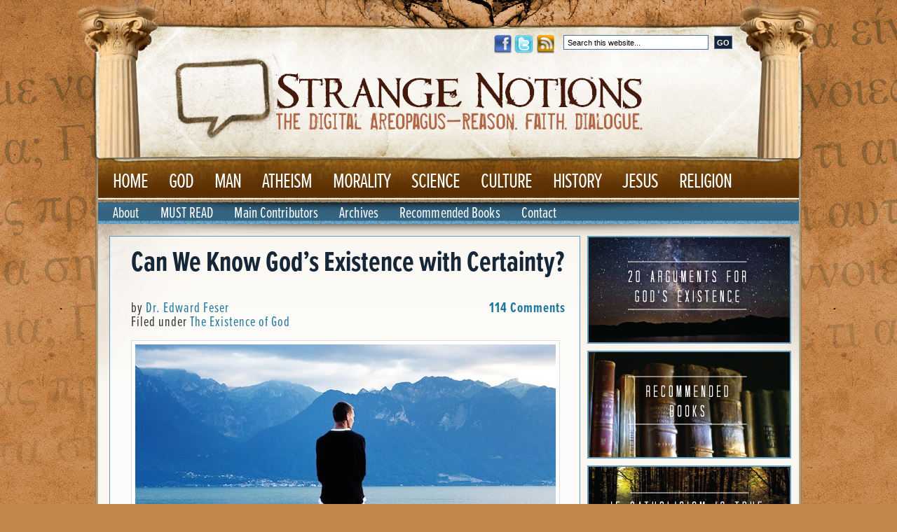

--- FILE ---
content_type: text/html; charset=UTF-8
request_url: https://strangenotions.com/can-we-know-gods-existence-with-certainty/
body_size: 21890
content:
<!DOCTYPE html PUBLIC "-//W3C//DTD XHTML 1.0 Transitional//EN" "http://www.w3.org/TR/xhtml1/DTD/xhtml1-transitional.dtd">
<html xmlns="https://www.w3.org/1999/xhtml" lang="en-US" prefix="og: http://ogp.me/ns# fb: http://ogp.me/ns/fb#">
<head profile="https://gmpg.org/xfn/11">

<meta http-equiv="Content-Type" content="text/html; charset=UTF-8" />
<meta name="distribution" content="global" />
<meta name="robots" content="follow, all" />
<meta name="language" content="en" />
<meta name="google-site-verification" content="O6H4ymCIBHcbkG8z0SEuvi1MBkx1YTb_M_J1dupKcnA" />

<title>  Can We Know God&#8217;s Existence with Certainty? : Strange Notions</title>
<link rel="Shortcut Icon" href="https://strangenotions.com/wp-content/themes/KSM_Mod/images/favicon.ico" type="image/x-icon" />

<link rel="stylesheet" href="https://strangenotions.com/wp-content/themes/KSM_Mod/style.css" type="text/css" media="screen" />
<link rel="alternate" type="application/rss+xml" title="Strange Notions RSS Feed" href="https://strangenotions.com/feed" />
<link rel="alternate" type="application/atom+xml" title="Strange Notions Atom Feed" href="https://strangenotions.com/feed" />
<link rel="pingback" href="https://strangenotions.com/xmlrpc.php" />

<meta name='robots' content='max-image-preview:large' />
	<style>img:is([sizes="auto" i], [sizes^="auto," i]) { contain-intrinsic-size: 3000px 1500px }</style>
	<link rel="alternate" type="application/rss+xml" title="Strange Notions &raquo; Can We Know God&#8217;s Existence with Certainty? Comments Feed" href="https://strangenotions.com/can-we-know-gods-existence-with-certainty/feed/" />
<script type="text/javascript">
/* <![CDATA[ */
window._wpemojiSettings = {"baseUrl":"https:\/\/s.w.org\/images\/core\/emoji\/16.0.1\/72x72\/","ext":".png","svgUrl":"https:\/\/s.w.org\/images\/core\/emoji\/16.0.1\/svg\/","svgExt":".svg","source":{"concatemoji":"https:\/\/strangenotions.com\/wp-includes\/js\/wp-emoji-release.min.js?ver=6.8.3"}};
/*! This file is auto-generated */
!function(s,n){var o,i,e;function c(e){try{var t={supportTests:e,timestamp:(new Date).valueOf()};sessionStorage.setItem(o,JSON.stringify(t))}catch(e){}}function p(e,t,n){e.clearRect(0,0,e.canvas.width,e.canvas.height),e.fillText(t,0,0);var t=new Uint32Array(e.getImageData(0,0,e.canvas.width,e.canvas.height).data),a=(e.clearRect(0,0,e.canvas.width,e.canvas.height),e.fillText(n,0,0),new Uint32Array(e.getImageData(0,0,e.canvas.width,e.canvas.height).data));return t.every(function(e,t){return e===a[t]})}function u(e,t){e.clearRect(0,0,e.canvas.width,e.canvas.height),e.fillText(t,0,0);for(var n=e.getImageData(16,16,1,1),a=0;a<n.data.length;a++)if(0!==n.data[a])return!1;return!0}function f(e,t,n,a){switch(t){case"flag":return n(e,"\ud83c\udff3\ufe0f\u200d\u26a7\ufe0f","\ud83c\udff3\ufe0f\u200b\u26a7\ufe0f")?!1:!n(e,"\ud83c\udde8\ud83c\uddf6","\ud83c\udde8\u200b\ud83c\uddf6")&&!n(e,"\ud83c\udff4\udb40\udc67\udb40\udc62\udb40\udc65\udb40\udc6e\udb40\udc67\udb40\udc7f","\ud83c\udff4\u200b\udb40\udc67\u200b\udb40\udc62\u200b\udb40\udc65\u200b\udb40\udc6e\u200b\udb40\udc67\u200b\udb40\udc7f");case"emoji":return!a(e,"\ud83e\udedf")}return!1}function g(e,t,n,a){var r="undefined"!=typeof WorkerGlobalScope&&self instanceof WorkerGlobalScope?new OffscreenCanvas(300,150):s.createElement("canvas"),o=r.getContext("2d",{willReadFrequently:!0}),i=(o.textBaseline="top",o.font="600 32px Arial",{});return e.forEach(function(e){i[e]=t(o,e,n,a)}),i}function t(e){var t=s.createElement("script");t.src=e,t.defer=!0,s.head.appendChild(t)}"undefined"!=typeof Promise&&(o="wpEmojiSettingsSupports",i=["flag","emoji"],n.supports={everything:!0,everythingExceptFlag:!0},e=new Promise(function(e){s.addEventListener("DOMContentLoaded",e,{once:!0})}),new Promise(function(t){var n=function(){try{var e=JSON.parse(sessionStorage.getItem(o));if("object"==typeof e&&"number"==typeof e.timestamp&&(new Date).valueOf()<e.timestamp+604800&&"object"==typeof e.supportTests)return e.supportTests}catch(e){}return null}();if(!n){if("undefined"!=typeof Worker&&"undefined"!=typeof OffscreenCanvas&&"undefined"!=typeof URL&&URL.createObjectURL&&"undefined"!=typeof Blob)try{var e="postMessage("+g.toString()+"("+[JSON.stringify(i),f.toString(),p.toString(),u.toString()].join(",")+"));",a=new Blob([e],{type:"text/javascript"}),r=new Worker(URL.createObjectURL(a),{name:"wpTestEmojiSupports"});return void(r.onmessage=function(e){c(n=e.data),r.terminate(),t(n)})}catch(e){}c(n=g(i,f,p,u))}t(n)}).then(function(e){for(var t in e)n.supports[t]=e[t],n.supports.everything=n.supports.everything&&n.supports[t],"flag"!==t&&(n.supports.everythingExceptFlag=n.supports.everythingExceptFlag&&n.supports[t]);n.supports.everythingExceptFlag=n.supports.everythingExceptFlag&&!n.supports.flag,n.DOMReady=!1,n.readyCallback=function(){n.DOMReady=!0}}).then(function(){return e}).then(function(){var e;n.supports.everything||(n.readyCallback(),(e=n.source||{}).concatemoji?t(e.concatemoji):e.wpemoji&&e.twemoji&&(t(e.twemoji),t(e.wpemoji)))}))}((window,document),window._wpemojiSettings);
/* ]]> */
</script>
<style id='wp-emoji-styles-inline-css' type='text/css'>

	img.wp-smiley, img.emoji {
		display: inline !important;
		border: none !important;
		box-shadow: none !important;
		height: 1em !important;
		width: 1em !important;
		margin: 0 0.07em !important;
		vertical-align: -0.1em !important;
		background: none !important;
		padding: 0 !important;
	}
</style>
<link rel='stylesheet' id='wp-block-library-css' href='https://strangenotions.com/wp-includes/css/dist/block-library/style.min.css?ver=6.8.3' type='text/css' media='all' />
<style id='classic-theme-styles-inline-css' type='text/css'>
/*! This file is auto-generated */
.wp-block-button__link{color:#fff;background-color:#32373c;border-radius:9999px;box-shadow:none;text-decoration:none;padding:calc(.667em + 2px) calc(1.333em + 2px);font-size:1.125em}.wp-block-file__button{background:#32373c;color:#fff;text-decoration:none}
</style>
<style id='global-styles-inline-css' type='text/css'>
:root{--wp--preset--aspect-ratio--square: 1;--wp--preset--aspect-ratio--4-3: 4/3;--wp--preset--aspect-ratio--3-4: 3/4;--wp--preset--aspect-ratio--3-2: 3/2;--wp--preset--aspect-ratio--2-3: 2/3;--wp--preset--aspect-ratio--16-9: 16/9;--wp--preset--aspect-ratio--9-16: 9/16;--wp--preset--color--black: #000000;--wp--preset--color--cyan-bluish-gray: #abb8c3;--wp--preset--color--white: #ffffff;--wp--preset--color--pale-pink: #f78da7;--wp--preset--color--vivid-red: #cf2e2e;--wp--preset--color--luminous-vivid-orange: #ff6900;--wp--preset--color--luminous-vivid-amber: #fcb900;--wp--preset--color--light-green-cyan: #7bdcb5;--wp--preset--color--vivid-green-cyan: #00d084;--wp--preset--color--pale-cyan-blue: #8ed1fc;--wp--preset--color--vivid-cyan-blue: #0693e3;--wp--preset--color--vivid-purple: #9b51e0;--wp--preset--gradient--vivid-cyan-blue-to-vivid-purple: linear-gradient(135deg,rgba(6,147,227,1) 0%,rgb(155,81,224) 100%);--wp--preset--gradient--light-green-cyan-to-vivid-green-cyan: linear-gradient(135deg,rgb(122,220,180) 0%,rgb(0,208,130) 100%);--wp--preset--gradient--luminous-vivid-amber-to-luminous-vivid-orange: linear-gradient(135deg,rgba(252,185,0,1) 0%,rgba(255,105,0,1) 100%);--wp--preset--gradient--luminous-vivid-orange-to-vivid-red: linear-gradient(135deg,rgba(255,105,0,1) 0%,rgb(207,46,46) 100%);--wp--preset--gradient--very-light-gray-to-cyan-bluish-gray: linear-gradient(135deg,rgb(238,238,238) 0%,rgb(169,184,195) 100%);--wp--preset--gradient--cool-to-warm-spectrum: linear-gradient(135deg,rgb(74,234,220) 0%,rgb(151,120,209) 20%,rgb(207,42,186) 40%,rgb(238,44,130) 60%,rgb(251,105,98) 80%,rgb(254,248,76) 100%);--wp--preset--gradient--blush-light-purple: linear-gradient(135deg,rgb(255,206,236) 0%,rgb(152,150,240) 100%);--wp--preset--gradient--blush-bordeaux: linear-gradient(135deg,rgb(254,205,165) 0%,rgb(254,45,45) 50%,rgb(107,0,62) 100%);--wp--preset--gradient--luminous-dusk: linear-gradient(135deg,rgb(255,203,112) 0%,rgb(199,81,192) 50%,rgb(65,88,208) 100%);--wp--preset--gradient--pale-ocean: linear-gradient(135deg,rgb(255,245,203) 0%,rgb(182,227,212) 50%,rgb(51,167,181) 100%);--wp--preset--gradient--electric-grass: linear-gradient(135deg,rgb(202,248,128) 0%,rgb(113,206,126) 100%);--wp--preset--gradient--midnight: linear-gradient(135deg,rgb(2,3,129) 0%,rgb(40,116,252) 100%);--wp--preset--font-size--small: 13px;--wp--preset--font-size--medium: 20px;--wp--preset--font-size--large: 36px;--wp--preset--font-size--x-large: 42px;--wp--preset--spacing--20: 0.44rem;--wp--preset--spacing--30: 0.67rem;--wp--preset--spacing--40: 1rem;--wp--preset--spacing--50: 1.5rem;--wp--preset--spacing--60: 2.25rem;--wp--preset--spacing--70: 3.38rem;--wp--preset--spacing--80: 5.06rem;--wp--preset--shadow--natural: 6px 6px 9px rgba(0, 0, 0, 0.2);--wp--preset--shadow--deep: 12px 12px 50px rgba(0, 0, 0, 0.4);--wp--preset--shadow--sharp: 6px 6px 0px rgba(0, 0, 0, 0.2);--wp--preset--shadow--outlined: 6px 6px 0px -3px rgba(255, 255, 255, 1), 6px 6px rgba(0, 0, 0, 1);--wp--preset--shadow--crisp: 6px 6px 0px rgba(0, 0, 0, 1);}:where(.is-layout-flex){gap: 0.5em;}:where(.is-layout-grid){gap: 0.5em;}body .is-layout-flex{display: flex;}.is-layout-flex{flex-wrap: wrap;align-items: center;}.is-layout-flex > :is(*, div){margin: 0;}body .is-layout-grid{display: grid;}.is-layout-grid > :is(*, div){margin: 0;}:where(.wp-block-columns.is-layout-flex){gap: 2em;}:where(.wp-block-columns.is-layout-grid){gap: 2em;}:where(.wp-block-post-template.is-layout-flex){gap: 1.25em;}:where(.wp-block-post-template.is-layout-grid){gap: 1.25em;}.has-black-color{color: var(--wp--preset--color--black) !important;}.has-cyan-bluish-gray-color{color: var(--wp--preset--color--cyan-bluish-gray) !important;}.has-white-color{color: var(--wp--preset--color--white) !important;}.has-pale-pink-color{color: var(--wp--preset--color--pale-pink) !important;}.has-vivid-red-color{color: var(--wp--preset--color--vivid-red) !important;}.has-luminous-vivid-orange-color{color: var(--wp--preset--color--luminous-vivid-orange) !important;}.has-luminous-vivid-amber-color{color: var(--wp--preset--color--luminous-vivid-amber) !important;}.has-light-green-cyan-color{color: var(--wp--preset--color--light-green-cyan) !important;}.has-vivid-green-cyan-color{color: var(--wp--preset--color--vivid-green-cyan) !important;}.has-pale-cyan-blue-color{color: var(--wp--preset--color--pale-cyan-blue) !important;}.has-vivid-cyan-blue-color{color: var(--wp--preset--color--vivid-cyan-blue) !important;}.has-vivid-purple-color{color: var(--wp--preset--color--vivid-purple) !important;}.has-black-background-color{background-color: var(--wp--preset--color--black) !important;}.has-cyan-bluish-gray-background-color{background-color: var(--wp--preset--color--cyan-bluish-gray) !important;}.has-white-background-color{background-color: var(--wp--preset--color--white) !important;}.has-pale-pink-background-color{background-color: var(--wp--preset--color--pale-pink) !important;}.has-vivid-red-background-color{background-color: var(--wp--preset--color--vivid-red) !important;}.has-luminous-vivid-orange-background-color{background-color: var(--wp--preset--color--luminous-vivid-orange) !important;}.has-luminous-vivid-amber-background-color{background-color: var(--wp--preset--color--luminous-vivid-amber) !important;}.has-light-green-cyan-background-color{background-color: var(--wp--preset--color--light-green-cyan) !important;}.has-vivid-green-cyan-background-color{background-color: var(--wp--preset--color--vivid-green-cyan) !important;}.has-pale-cyan-blue-background-color{background-color: var(--wp--preset--color--pale-cyan-blue) !important;}.has-vivid-cyan-blue-background-color{background-color: var(--wp--preset--color--vivid-cyan-blue) !important;}.has-vivid-purple-background-color{background-color: var(--wp--preset--color--vivid-purple) !important;}.has-black-border-color{border-color: var(--wp--preset--color--black) !important;}.has-cyan-bluish-gray-border-color{border-color: var(--wp--preset--color--cyan-bluish-gray) !important;}.has-white-border-color{border-color: var(--wp--preset--color--white) !important;}.has-pale-pink-border-color{border-color: var(--wp--preset--color--pale-pink) !important;}.has-vivid-red-border-color{border-color: var(--wp--preset--color--vivid-red) !important;}.has-luminous-vivid-orange-border-color{border-color: var(--wp--preset--color--luminous-vivid-orange) !important;}.has-luminous-vivid-amber-border-color{border-color: var(--wp--preset--color--luminous-vivid-amber) !important;}.has-light-green-cyan-border-color{border-color: var(--wp--preset--color--light-green-cyan) !important;}.has-vivid-green-cyan-border-color{border-color: var(--wp--preset--color--vivid-green-cyan) !important;}.has-pale-cyan-blue-border-color{border-color: var(--wp--preset--color--pale-cyan-blue) !important;}.has-vivid-cyan-blue-border-color{border-color: var(--wp--preset--color--vivid-cyan-blue) !important;}.has-vivid-purple-border-color{border-color: var(--wp--preset--color--vivid-purple) !important;}.has-vivid-cyan-blue-to-vivid-purple-gradient-background{background: var(--wp--preset--gradient--vivid-cyan-blue-to-vivid-purple) !important;}.has-light-green-cyan-to-vivid-green-cyan-gradient-background{background: var(--wp--preset--gradient--light-green-cyan-to-vivid-green-cyan) !important;}.has-luminous-vivid-amber-to-luminous-vivid-orange-gradient-background{background: var(--wp--preset--gradient--luminous-vivid-amber-to-luminous-vivid-orange) !important;}.has-luminous-vivid-orange-to-vivid-red-gradient-background{background: var(--wp--preset--gradient--luminous-vivid-orange-to-vivid-red) !important;}.has-very-light-gray-to-cyan-bluish-gray-gradient-background{background: var(--wp--preset--gradient--very-light-gray-to-cyan-bluish-gray) !important;}.has-cool-to-warm-spectrum-gradient-background{background: var(--wp--preset--gradient--cool-to-warm-spectrum) !important;}.has-blush-light-purple-gradient-background{background: var(--wp--preset--gradient--blush-light-purple) !important;}.has-blush-bordeaux-gradient-background{background: var(--wp--preset--gradient--blush-bordeaux) !important;}.has-luminous-dusk-gradient-background{background: var(--wp--preset--gradient--luminous-dusk) !important;}.has-pale-ocean-gradient-background{background: var(--wp--preset--gradient--pale-ocean) !important;}.has-electric-grass-gradient-background{background: var(--wp--preset--gradient--electric-grass) !important;}.has-midnight-gradient-background{background: var(--wp--preset--gradient--midnight) !important;}.has-small-font-size{font-size: var(--wp--preset--font-size--small) !important;}.has-medium-font-size{font-size: var(--wp--preset--font-size--medium) !important;}.has-large-font-size{font-size: var(--wp--preset--font-size--large) !important;}.has-x-large-font-size{font-size: var(--wp--preset--font-size--x-large) !important;}
:where(.wp-block-post-template.is-layout-flex){gap: 1.25em;}:where(.wp-block-post-template.is-layout-grid){gap: 1.25em;}
:where(.wp-block-columns.is-layout-flex){gap: 2em;}:where(.wp-block-columns.is-layout-grid){gap: 2em;}
:root :where(.wp-block-pullquote){font-size: 1.5em;line-height: 1.6;}
</style>
<link rel='stylesheet' id='st-widget-css' href='https://strangenotions.com/wp-content/plugins/share-this/css/style.css?ver=6.8.3' type='text/css' media='all' />
<script type="text/javascript" src="https://strangenotions.com/wp-includes/js/jquery/jquery.js?ver=3.7.1" id="jquery-core-js"></script>
<script type="text/javascript" src="https://strangenotions.com/wp-includes/js/jquery/jquery-migrate.min.js?ver=3.4.1" id="jquery-migrate-js"></script>
<script type="text/javascript" src="https://strangenotions.com/wp-content/plugins/google-analyticator/external-tracking.min.js?ver=6.5.2" id="ga-external-tracking-js"></script>
<link rel="https://api.w.org/" href="https://strangenotions.com/wp-json/" /><link rel="alternate" title="JSON" type="application/json" href="https://strangenotions.com/wp-json/wp/v2/posts/4488" /><link rel="EditURI" type="application/rsd+xml" title="RSD" href="https://strangenotions.com/xmlrpc.php?rsd" />
<link rel="canonical" href="https://strangenotions.com/can-we-know-gods-existence-with-certainty/" />
<link rel='shortlink' href='https://strangenotions.com/?p=4488' />
<link rel="alternate" title="oEmbed (JSON)" type="application/json+oembed" href="https://strangenotions.com/wp-json/oembed/1.0/embed?url=https%3A%2F%2Fstrangenotions.com%2Fcan-we-know-gods-existence-with-certainty%2F" />
<link rel="alternate" title="oEmbed (XML)" type="text/xml+oembed" href="https://strangenotions.com/wp-json/oembed/1.0/embed?url=https%3A%2F%2Fstrangenotions.com%2Fcan-we-know-gods-existence-with-certainty%2F&#038;format=xml" />
<script type="text/javascript">
	window._zem_rp_post_id = '4488';
	window._zem_rp_thumbnails = true;
	window._zem_rp_post_title = 'Can+We+Know+God%27s+Existence+with+Certainty%3F';
	window._zem_rp_post_tags = ['pope+pius+ii', 'thomas+aquinas', 'metaphysics', 'the+existence+of+god', 'govern', 'person', 'council', 'piu', 'human', 'lord', 'light', 'altman', 'holi', 'natur', 'vatican', 'church', 'cathol', 'pope', 'god'];
	window._zem_rp_static_base_url = 'https://content.zemanta.com/static/';
	window._zem_rp_wp_ajax_url = 'https://strangenotions.com/wp-admin/admin-ajax.php';
	window._zem_rp_plugin_version = '1.14';
	window._zem_rp_num_rel_posts = '5';
</script>
<link rel="stylesheet" href="https://strangenotions.com/wp-content/plugins/related-posts-by-zemanta/static/themes/vertical-m.css?version=1.14" />
<style type="text/css">
.related_post_title {
}
ul.related_post {
}
ul.related_post li {
}
ul.related_post li a {
}
ul.related_post li img {
}</style>
<script charset="utf-8" type="text/javascript">var switchTo5x=true;</script>
<script charset="utf-8" type="text/javascript" id="st_insights_js" src="https://ws.sharethis.com/button/buttons.js?publisher=bbedd9f5-b040-49bd-90a4-936e00e8fdc4&amp;product=sharethis-wordpress"></script>
<script charset="utf-8" type="text/javascript">stLight.options({"publisher":"bbedd9f5-b040-49bd-90a4-936e00e8fdc4"});var st_type="wordpress4.8";</script>
<!-- <meta name="NextGEN" version="2.1.79" /> -->
<!-- Google Analytics Tracking by Google Analyticator 6.5.2: http://www.videousermanuals.com/google-analyticator/ -->
<script type="text/javascript">
    var analyticsFileTypes = [''];
    var analyticsSnippet = 'disabled';
    var analyticsEventTracking = 'enabled';
</script>
<script type="text/javascript">
	(function(i,s,o,g,r,a,m){i['GoogleAnalyticsObject']=r;i[r]=i[r]||function(){
	(i[r].q=i[r].q||[]).push(arguments)},i[r].l=1*new Date();a=s.createElement(o),
	m=s.getElementsByTagName(o)[0];a.async=1;a.src=g;m.parentNode.insertBefore(a,m)
	})(window,document,'script','//www.google-analytics.com/analytics.js','ga');
	ga('create', 'UA-2038398-5', 'auto');
 
	ga('send', 'pageview');
	
(function(d, s, id) {
  var js, fjs = d.getElementsByTagName(s)[0];
  if (d.getElementById(id)) return;
  js = d.createElement(s); js.id = id;
  js.src = "//connect.facebook.net/en_US/sdk.js#xfbml=1&amp;version=v2.5&amp;appId=1638777423046199";
  fjs.parentNode.insertBefore(js, fjs);
}(document, 'script', 'facebook-jssdk'));
</script>
		<style type="text/css" id="wp-custom-css">
			#content blockquote p {
    padding: 10px 0px 10px 0px;
}

#content h2 {
    margin: 0px 0px 10px 0px;
}		</style>
		
<!-- START - Facebook Open Graph, Google+ and Twitter Card Tags 2.0.8.2 -->
 <!-- Facebook Open Graph -->
  <meta property="og:locale" content="en_US"/>
  <meta property="og:site_name" content="Strange Notions"/>
  <meta property="og:title" content="Can We Know God&#039;s Existence with Certainty?"/>
  <meta property="og:url" content="https://strangenotions.com/can-we-know-gods-existence-with-certainty/"/>
  <meta property="og:type" content="article"/>
  <meta property="og:description" content="The Catholic Church makes some bold claims about what can be known about God via unaided reason.  The First Vatican Council teaches:



&quot;The same Holy mother Church holds and teaches that God, the source and end of all things, can be known with certainty from the consideration of created things,"/>
  <meta property="og:image" content="https://strangenotions.com/wp-content/uploads/Man-standing.jpg"/>
  <meta property="article:published_time" content="2014-10-22T10:37:10-04:00"/>
  <meta property="article:modified_time" content="2014-10-22T10:42:48-04:00" />
  <meta property="og:updated_time" content="2014-10-22T10:42:48-04:00" />
  <meta property="article:section" content="The Existence of God"/>
 <!-- Google+ / Schema.org -->
  <meta itemprop="name" content="Can We Know God&#039;s Existence with Certainty?"/>
  <meta itemprop="description" content="The Catholic Church makes some bold claims about what can be known about God via unaided reason.  The First Vatican Council teaches:



&quot;The same Holy mother Church holds and teaches that God, the source and end of all things, can be known with certainty from the consideration of created things,"/>
  <meta itemprop="image" content="https://strangenotions.com/wp-content/uploads/Man-standing.jpg"/>
 <!-- Twitter Cards -->
  <meta name="twitter:title" content="Can We Know God&#039;s Existence with Certainty?"/>
  <meta name="twitter:url" content="https://strangenotions.com/can-we-know-gods-existence-with-certainty/"/>
  <meta name="twitter:description" content="The Catholic Church makes some bold claims about what can be known about God via unaided reason.  The First Vatican Council teaches:



&quot;The same Holy mother Church holds and teaches that God, the source and end of all things, can be known with certainty from the consideration of created things,"/>
  <meta name="twitter:image" content="https://strangenotions.com/wp-content/uploads/Man-standing.jpg"/>
  <meta name="twitter:card" content="summary_large_image"/>
 <!-- SEO -->
 <!-- Misc. tags -->
<!-- END - Facebook Open Graph, Google+ and Twitter Card Tags 2.0.8.2 -->


<script type="text/javascript"><!--//--><![CDATA[//><!--
sfHover = function() {
	if (!document.getElementsByTagName) return false;
	var sfEls = document.getElementById("nav").getElementsByTagName("li");

	
	for (var i=0; i<sfEls.length; i++) {
		sfEls[i].onmouseover=function() {
			this.className+=" sfhover";
		}
		sfEls[i].onmouseout=function() {
			this.className=this.className.replace(new RegExp(" sfhover\\b"), "");
		}
	}

	
}
if (window.attachEvent) window.attachEvent("onload", sfHover);
//--><!]]></script>

<script>
  (function(d) {
    var config = {
      kitId: 'vsw5tgd',
      scriptTimeout: 3000,
      async: true
    },
    h=d.documentElement,t=setTimeout(function(){h.className=h.className.replace(/\bwf-loading\b/g,"")+" wf-inactive";},config.scriptTimeout),tk=d.createElement("script"),f=false,s=d.getElementsByTagName("script")[0],a;h.className+=" wf-loading";tk.src='https://use.typekit.net/'+config.kitId+'.js';tk.async=true;tk.onload=tk.onreadystatechange=function(){a=this.readyState;if(f||a&&a!="complete"&&a!="loaded")return;f=true;clearTimeout(t);try{Typekit.load(config)}catch(e){}};s.parentNode.insertBefore(tk,s)
  })(document);
</script>



</head>

<body>

<div id="wrap">

<div id="topnav">

<div class="topnavmiddle">
<form id="searchform" method="get" action="/index.php">
		<input type="text" value="Search this website..." name="s" id="searchbox" onfocus="if (this.value == 'Search this website...') {this.value = '';}" onblur="if (this.value == '') {this.value = 'Search this website...';}" />
		<input type="submit" id="searchbutton" value="GO" /></form>

</div>

<div class="topnavright">
		

<ul id="sidebarwidgeted">
	
	<li id="execphp-2" class="widget widget_execphp">			<div class="execphpwidget"><a href="http://facebook.com/strangenotions" target="_blank"><img style="width:27px" src="https://strangenotions.com/wp-content/themes/KSM_Mod/images/facebook.png" alt="Strange Notions" /></a>
<a href="https://twitter.com/strangenotions" target="_blank"><img style="width:27px"  src="https://strangenotions.com/wp-content/themes/KSM_Mod/images/twitter.png" alt="Strange Notions" /></a>
<a href="https://strangenotions.com/feed/" target="_blank"><img style="width:27px"  src="https://strangenotions.com/wp-content/themes/KSM_Mod/images/rss.png" alt="Strange Notions" /></a></div>
		</li>
	
	       </ul>
	</div>

</div>
<div id="header">

	<div class="headerleft">
		<a href="https://strangenotions.com/"><img src="https://strangenotions.com/wp-content/themes/KSM_Mod/images/logo.gif" alt="Strange Notions" /></a>
	</div>

        
</div>


<div id="navbar">

	<div id="navbarleft">
		<div id="nav">
			<div class="menu-main-navigation-container"><ul id="menu-main-navigation" class="menu"><li id="menu-item-1929" class="menu-item menu-item-type-custom menu-item-object-custom menu-item-home menu-item-1929"><a href="https://strangenotions.com">Home</a></li>
<li id="menu-item-1934" class="menu-item menu-item-type-taxonomy menu-item-object-category current-post-ancestor menu-item-has-children menu-item-1934"><a href="https://strangenotions.com/god/">God</a>
<ul class="sub-menu">
	<li id="menu-item-1942" class="menu-item menu-item-type-taxonomy menu-item-object-category current-post-ancestor current-menu-parent current-post-parent menu-item-1942"><a href="https://strangenotions.com/god/existence/">Existence of God</a></li>
	<li id="menu-item-1935" class="menu-item menu-item-type-taxonomy menu-item-object-category menu-item-1935"><a href="https://strangenotions.com/god/godsnature/">God&#8217;s Nature</a></li>
	<li id="menu-item-1943" class="menu-item menu-item-type-taxonomy menu-item-object-category menu-item-1943"><a href="https://strangenotions.com/god/evil/">Problem of Evil</a></li>
</ul>
</li>
<li id="menu-item-2116" class="menu-item menu-item-type-taxonomy menu-item-object-category menu-item-has-children menu-item-2116"><a href="https://strangenotions.com/man/">Man</a>
<ul class="sub-menu">
	<li id="menu-item-2117" class="menu-item menu-item-type-taxonomy menu-item-object-category menu-item-2117"><a href="https://strangenotions.com/man/anthropology/">Anthropology</a></li>
	<li id="menu-item-1931" class="menu-item menu-item-type-taxonomy menu-item-object-category menu-item-1931"><a href="https://strangenotions.com/man/belief/">Belief</a></li>
	<li id="menu-item-2876" class="menu-item menu-item-type-taxonomy menu-item-object-category menu-item-2876"><a href="https://strangenotions.com/man/conversion-man/">Conversion</a></li>
	<li id="menu-item-1933" class="menu-item menu-item-type-taxonomy menu-item-object-category menu-item-1933"><a href="https://strangenotions.com/man/faith/">Faith</a></li>
	<li id="menu-item-1940" class="menu-item menu-item-type-taxonomy menu-item-object-category menu-item-1940"><a href="https://strangenotions.com/man/psychology/">Psychology</a></li>
</ul>
</li>
<li id="menu-item-1930" class="menu-item menu-item-type-taxonomy menu-item-object-category menu-item-has-children menu-item-1930"><a href="https://strangenotions.com/atheism/">Atheism</a>
<ul class="sub-menu">
	<li id="menu-item-1938" class="menu-item menu-item-type-taxonomy menu-item-object-category menu-item-1938"><a href="https://strangenotions.com/atheism/newatheists/">New Atheists</a></li>
</ul>
</li>
<li id="menu-item-1936" class="menu-item menu-item-type-taxonomy menu-item-object-category menu-item-has-children menu-item-1936"><a href="https://strangenotions.com/morality/">Morality</a>
<ul class="sub-menu">
	<li id="menu-item-1937" class="menu-item menu-item-type-taxonomy menu-item-object-category menu-item-1937"><a href="https://strangenotions.com/morality/naturallaw/">Natural Law</a></li>
	<li id="menu-item-1941" class="menu-item menu-item-type-taxonomy menu-item-object-category menu-item-1941"><a href="https://strangenotions.com/morality/sexuality/">Sexuality</a></li>
</ul>
</li>
<li id="menu-item-1961" class="menu-item menu-item-type-taxonomy menu-item-object-category menu-item-has-children menu-item-1961"><a href="https://strangenotions.com/science/">Science</a>
<ul class="sub-menu">
	<li id="menu-item-1948" class="menu-item menu-item-type-taxonomy menu-item-object-category menu-item-1948"><a href="https://strangenotions.com/science/science-history/">Christianity &#038; Science</a></li>
	<li id="menu-item-1932" class="menu-item menu-item-type-taxonomy menu-item-object-category menu-item-1932"><a href="https://strangenotions.com/science/cosmology/">Cosmology</a></li>
	<li id="menu-item-1952" class="menu-item menu-item-type-taxonomy menu-item-object-category menu-item-1952"><a href="https://strangenotions.com/science/evolution/">Evolution</a></li>
</ul>
</li>
<li id="menu-item-1951" class="menu-item menu-item-type-taxonomy menu-item-object-category menu-item-has-children menu-item-1951"><a href="https://strangenotions.com/culture/">Culture</a>
<ul class="sub-menu">
	<li id="menu-item-1947" class="menu-item menu-item-type-taxonomy menu-item-object-category menu-item-1947"><a href="https://strangenotions.com/culture/books/">Book Reviews</a></li>
	<li id="menu-item-1958" class="menu-item menu-item-type-taxonomy menu-item-object-category menu-item-1958"><a href="https://strangenotions.com/culture/movies/">Movies/TV</a></li>
	<li id="menu-item-1959" class="menu-item menu-item-type-taxonomy menu-item-object-category menu-item-1959"><a href="https://strangenotions.com/culture/music/">Music</a></li>
</ul>
</li>
<li id="menu-item-1955" class="menu-item menu-item-type-taxonomy menu-item-object-category menu-item-has-children menu-item-1955"><a href="https://strangenotions.com/history/">History</a>
<ul class="sub-menu">
	<li id="menu-item-1949" class="menu-item menu-item-type-taxonomy menu-item-object-category menu-item-1949"><a href="https://strangenotions.com/history/violence/">Christianity &#038; Violence</a></li>
	<li id="menu-item-1950" class="menu-item menu-item-type-taxonomy menu-item-object-category menu-item-1950"><a href="https://strangenotions.com/history/crusades/">Crusades</a></li>
	<li id="menu-item-1953" class="menu-item menu-item-type-taxonomy menu-item-object-category menu-item-1953"><a href="https://strangenotions.com/history/galileo/">Galileo</a></li>
	<li id="menu-item-1956" class="menu-item menu-item-type-taxonomy menu-item-object-category menu-item-1956"><a href="https://strangenotions.com/history/inquisition/">Inquisition</a></li>
</ul>
</li>
<li id="menu-item-1957" class="menu-item menu-item-type-taxonomy menu-item-object-category menu-item-has-children menu-item-1957"><a href="https://strangenotions.com/jesus/">Jesus</a>
<ul class="sub-menu">
	<li id="menu-item-1954" class="menu-item menu-item-type-taxonomy menu-item-object-category menu-item-1954"><a href="https://strangenotions.com/jesus/jesus-jesus/">Historicity</a></li>
	<li id="menu-item-1963" class="menu-item menu-item-type-taxonomy menu-item-object-category menu-item-1963"><a href="https://strangenotions.com/jesus/incarnation/">The Incarnation</a></li>
	<li id="menu-item-1962" class="menu-item menu-item-type-taxonomy menu-item-object-category menu-item-1962"><a href="https://strangenotions.com/jesus/teachings/">Teachings</a></li>
	<li id="menu-item-1964" class="menu-item menu-item-type-taxonomy menu-item-object-category menu-item-1964"><a href="https://strangenotions.com/jesus/resurrection/">The Resurrection</a></li>
</ul>
</li>
<li id="menu-item-1960" class="menu-item menu-item-type-taxonomy menu-item-object-category menu-item-has-children menu-item-1960"><a href="https://strangenotions.com/religion/">Religion</a>
<ul class="sub-menu">
	<li id="menu-item-1970" class="menu-item menu-item-type-taxonomy menu-item-object-category menu-item-1970"><a href="https://strangenotions.com/religion/bible/">The Bible</a></li>
	<li id="menu-item-1971" class="menu-item menu-item-type-taxonomy menu-item-object-category menu-item-1971"><a href="https://strangenotions.com/religion/church/">The Church</a></li>
	<li id="menu-item-1965" class="menu-item menu-item-type-taxonomy menu-item-object-category menu-item-1965"><a href="https://strangenotions.com/religion/heaven/">Heaven</a></li>
	<li id="menu-item-1966" class="menu-item menu-item-type-taxonomy menu-item-object-category menu-item-1966"><a href="https://strangenotions.com/religion/hell/">Hell</a></li>
	<li id="menu-item-1967" class="menu-item menu-item-type-taxonomy menu-item-object-category menu-item-1967"><a href="https://strangenotions.com/religion/saints/">Saints</a></li>
	<li id="menu-item-1968" class="menu-item menu-item-type-taxonomy menu-item-object-category menu-item-1968"><a href="https://strangenotions.com/religion/salvation/">Salvation</a></li>
	<li id="menu-item-1969" class="menu-item menu-item-type-taxonomy menu-item-object-category menu-item-1969"><a href="https://strangenotions.com/religion/scandal/">Scandal</a></li>
</ul>
</li>
</ul></div>                        
                </div>
	</div>
	
		
</div>

<div style="clear:both;"></div>


<div id="navbar2">

	<div id="navbarleft2">
		<ul id="nav2">
			<div class="menu-secondary-navigation-container"><ul id="menu-secondary-navigation" class="menu"><li id="menu-item-2125" class="menu-item menu-item-type-post_type menu-item-object-page menu-item-2125"><a href="https://strangenotions.com/about/">About</a></li>
<li id="menu-item-1974" class="menu-item menu-item-type-post_type menu-item-object-page menu-item-1974"><a href="https://strangenotions.com/commenting/">MUST READ</a></li>
<li id="menu-item-2084" class="menu-item menu-item-type-post_type menu-item-object-page menu-item-2084"><a href="https://strangenotions.com/contributors/">Main Contributors</a></li>
<li id="menu-item-5270" class="menu-item menu-item-type-custom menu-item-object-custom menu-item-has-children menu-item-5270"><a href="https://strangenotions.com/2016/?order=desc">Archives</a>
<ul class="sub-menu">
	<li id="menu-item-6454" class="menu-item menu-item-type-custom menu-item-object-custom menu-item-6454"><a href="https://strangenotions.com/2016/?order=desc">2016</a></li>
	<li id="menu-item-5273" class="menu-item menu-item-type-custom menu-item-object-custom menu-item-5273"><a href="https://strangenotions.com/2015/?order=desc">2015</a></li>
	<li id="menu-item-5276" class="menu-item menu-item-type-custom menu-item-object-custom menu-item-5276"><a href="https://strangenotions.com/2014/?order=desc">2014</a></li>
	<li id="menu-item-5279" class="menu-item menu-item-type-custom menu-item-object-custom menu-item-5279"><a href="https://strangenotions.com/2013/?order=desc">2013</a></li>
	<li id="menu-item-5282" class="menu-item menu-item-type-custom menu-item-object-custom menu-item-5282"><a href="https://strangenotions.com/2012/?order=desc">2012</a></li>
</ul>
</li>
<li id="menu-item-1992" class="menu-item menu-item-type-post_type menu-item-object-page menu-item-1992"><a href="https://strangenotions.com/books/">Recommended Books</a></li>
<li id="menu-item-2123" class="menu-item menu-item-type-post_type menu-item-object-page menu-item-2123"><a href="https://strangenotions.com/contact/">Contact</a></li>
</ul></div>                </ul>
	</div>
	
       
		
</div>

<div style="clear:both;"></div>

<div id="content">

	<div id="contentleft">
	
		<div class="postarea">
		
		<div class="breadcrumb">
	Browse > 
<!-- Breadcrumb, generated by 'Breadcrumb Nav XT' - http://mtekk.weblogs.us/code -->
<a href="https://strangenotions.com" title="Browse to: Home">Home</a> / <a href="https://strangenotions.com/god/existence/" rel="category tag">The Existence of God</a> / Can We Know God&#8217;s Existence with Certainty?
	
</div>			
						<h1>Can We Know God&#8217;s Existence with Certainty?</h1>
			
<span class='st_fblike_hcount' st_title='Can We Know God&#8217;s Existence with Certainty?' st_url='https://strangenotions.com/can-we-know-gods-existence-with-certainty/' displayText='fblike'></span><span class='st_facebook_hcount' st_title='Can We Know God&#8217;s Existence with Certainty?' st_url='https://strangenotions.com/can-we-know-gods-existence-with-certainty/' displayText='facebook'></span><span st_via='StrangeNotions' st_username='StrangeNotions' class='st_twitter_hcount' st_title='Can We Know God&#8217;s Existence with Certainty?' st_url='https://strangenotions.com/can-we-know-gods-existence-with-certainty/' displayText='twitter'></span><span class='st_plusone_hcount' st_title='Can We Know God&#8217;s Existence with Certainty?' st_url='https://strangenotions.com/can-we-know-gods-existence-with-certainty/' displayText='plusone'></span><span class='st_email_hcount' st_title='Can We Know God&#8217;s Existence with Certainty?' st_url='https://strangenotions.com/can-we-know-gods-existence-with-certainty/' displayText='email'></span><span class='st_sharethis_hcount' st_title='Can We Know God&#8217;s Existence with Certainty?' st_url='https://strangenotions.com/can-we-know-gods-existence-with-certainty/' displayText='sharethis'></span>
<script type="text/javascript">stLight.options({publisher: "bbedd9f5-b040-49bd-90a4-936e00e8fdc4", doNotHash:true, 
doNotCopy:true,hashAddressBar:false});</script>
		<div style="margin-bottom:10px; padding:0px 0px 10px 0px; clear:both;"></div>

			<div class="date">
			
				<div class="dateleft">
					<p><span class="time"></span> by <a href="https://strangenotions.com/author/edward-feser/" title="Posts by Dr. Edward Feser" rel="author">Dr. Edward Feser</a> &nbsp; <br /> Filed under <a href="https://strangenotions.com/god/existence/" rel="category tag">The Existence of God</a></p> 
				</div>
				
				<div class="dateright">
					<p><span class="icomment"><a href="https://strangenotions.com/can-we-know-gods-existence-with-certainty/#disqus_thread"><span class="dsq-postid" data-dsqidentifier="4488 http://strangenotions.com/?p=4488">145 Comments</span></a></span></p>
				</div>
				
			</div>
			
			<div style="clear:both;"></div>

			<p><a href="https://strangenotions.com/wp-content/uploads/Man-standing.jpg"><img fetchpriority="high" decoding="async" src="https://strangenotions.com/wp-content/uploads/Man-standing.jpg" alt="Man standing" width="600" height="397" class="alignnone size-full wp-image-4500" srcset="https://strangenotions.com/wp-content/uploads/Man-standing.jpg 600w, https://strangenotions.com/wp-content/uploads/Man-standing-300x198.jpg 300w" sizes="(max-width: 600px) 100vw, 600px" /></a></p>
<p>The Catholic Church makes some bold claims about what can be known about God via unaided reason.  The <a href="http://www.ewtn.com/library/councils/v1.htm">First Vatican Council teaches</a>:</p>
<blockquote><p>"The same Holy mother Church holds and teaches that God, the source and end of all things, can be known with certainty from the consideration of created things, by the natural power of human reason…<br />
&nbsp;<br />
If anyone says that the one, true God, our creator and lord, cannot be known with certainty from the things that have been made, by the natural light of human reason: let him be anathema."</p></blockquote>
<p>In <em><a href="http://www.vatican.va/holy_father/pius_xii/encyclicals/documents/hf_p-xii_enc_12081950_humani-generis_en.html">Humani Generis</a></em>, Pope Pius XII reaffirmed this teaching and made clear what were in his view the specific philosophical means by which this natural knowledge of God could best be articulated, and which were most in line with Catholic doctrine:</p>
<blockquote><p>"[H]uman reason by its own natural force and light can arrive at a true and certain knowledge of the one personal God, Who by His providence watches over and governs the world…<br />
&nbsp;<br />
[I]t falls to reason to demonstrate with certainty the existence of God, personal and one… But reason can perform these functions safely and well only when properly trained, that is, when imbued with that sound philosophy which has long been, as it were, a patrimony handed down by earlier Christian ages, and which moreover possesses an authority of an even higher order, since the Teaching Authority of the Church, in the light of divine revelation itself, has weighed its fundamental tenets, which have been elaborated and defined little by little by men of great genius.  For this philosophy, acknowledged and accepted by the Church, safeguards the genuine validity of human knowledge, the unshakable metaphysical principles of sufficient reason, causality, and finality, and finally the mind's ability to attain certain and unchangeable truth.<br />
&nbsp;<br />
Of course this philosophy deals with much that neither directly nor indirectly touches faith or morals, and which consequently the Church leaves to the free discussion of experts.  But this does not hold for many other things, especially those principles and fundamental tenets to which We have just referred…<br />
&nbsp;<br />
If one considers all this well, he will easily see why the Church demands that future priests be instructed in philosophy "according to the method, doctrine, and principles of the Angelic Doctor," since, as we well know from the experience of centuries, the method of Aquinas is singularly preeminent both of teaching students and for bringing truth to light…"</p></blockquote>
<p>Similarly, in his <a href="http://www.ewtn.com/library/PAPALDOC/P12EXIST.HTM">address to the Pontifical Academy of Sciences</a> of November 22, 1951, Pius XII says:</p>
<blockquote><p>"[T]he human intellect approaches that demonstration of the existence of God which Christian wisdom recognizes in those philosophical arguments which have been carefully examined throughout the centuries by giants in the world of knowledge, and which are already well known to you in the presentation of the "five ways" which the Angelic Doctor, St. Thomas, offers as a speedy and safe road to lead the mind to God."</p></blockquote>
<p>The <em>Catechism of the Catholic Church</em> <a href="http://www.vatican.va/archive/ENG0015/__PB.HTM">reaffirms</a> the teaching of Vatican I and of Pius XII that God’s existence can be known with certainty by the natural light of human reason, and <a href="http://www.vatican.va/archive/ENG0015/__PA.HTM">even teaches</a>, more specifically, that we can “attain certainty” about God’s existence via “proofs” which begin “from movement, becoming, contingency, and the world's order and beauty.”  Most of these are, of course, among the approaches taken by Aquinas’s Five Ways.  In <em><a href="http://www.vatican.va/holy_father/john_paul_ii/encyclicals/documents/hf_jp-ii_enc_15101998_fides-et-ratio_en.html">Fides et Ratio</a></em>, Pope St. John Paul II also reaffirmed the teaching of Vatican I and Pius XII on the power of human reason in theological matters:</p>
<blockquote><p>"[T]he First Vatican Council… pronounced solemnly on the relationship between reason and faith. The teaching contained in this document strongly and positively marked the philosophical research of many believers and remains today a standard reference-point for correct and coherent Christian thinking in this regard…<br />
&nbsp;<br />
Against the temptations of fideism… it was necessary to stress the unity of truth and thus the positive contribution which rational knowledge can and must make to faith's knowledge…<br />
&nbsp;<br />
Surveying the situation today, we see that the problems of other times have returned…<br />
&nbsp;<br />
There are… signs of a resurgence of fideism, which fails to recognize the importance of rational knowledge and philosophical discourse for the understanding of faith, indeed for the very possibility of belief in God…<br />
&nbsp;<br />
[M]odes of latent fideism appear in the scant consideration accorded to speculative theology, and in disdain for the classical philosophy from which the terms of both the understanding of faith and the actual formulation of dogma have been drawn. My revered Predecessor Pope Pius XII warned against such neglect of the philosophical tradition and against abandonment of the traditional terminology…<br />
&nbsp;<br />
Pope Leo XIII… revisited and developed the First Vatican Council's teaching on the relationship between faith and reason, showing how philosophical thinking contributes in fundamental ways to faith and theological learning.  More than a century later, many of the insights of his Encyclical Letter have lost none of their interest from either a practical or pedagogical point of view—most particularly, his insistence upon the incomparable value of the philosophy of Saint Thomas.  A renewed insistence upon the thought of the Angelic Doctor seemed to Pope Leo XIII the best way to recover the practice of a philosophy consonant with the demands of faith."</p></blockquote>
<p>To be sure, the Church has not officially endorsed any specific <em>formulation</em> of any particular argument for God’s existence.  All the same, in her authoritative documents she has gone so far as to speak of God’s existence as something susceptible of “certainty,” “demonstration,” and “proof”; has commended “classical philosophy” specifically as providing the best means of showing how this is possible; and has held up Aquinas and the general approaches taken in his Five Ways as exemplary.  Pius XII even went so far as to imply that the “metaphysical principles of sufficient reason, causality, and finality”&mdash;to which formulations of arguments like Aquinas’s typically appeal&mdash;are not only “unshakable” but are so connected to matters of faith and morals that they are not among the things to be left to “free discussion” among theologians. </p>
<h2><strong>Quod erat demonstrandum?</strong></h2>
</p>
<p>Needless to say, many modern readers find all of this baffling.  They find it baffling that anyone could be so confident that God’s existence is demonstrable, and baffling that anyone could think it demonstrable in the specific way in question&mdash;via arguments like Aquinas’s Five Ways and metaphysical principles like the principle of causality, the principle of sufficient reason, etc.  Indeed, they think it obvious that God’s existence is not demonstrable, and obvious that arguments like the ones in question do not work.</p>
<p>Though this attitude is common and even held with great confidence, there is no good justification for it.  There are three main problems with it.  The first is that those who exhibit it typically do not even understand what writers like Aquinas actually said, and aim their dismissive objections at crude caricatures.  I have documented this at length in several places, and will not repeat here what I’ve already said elsewhere (such as in my book <em><a href="http://www.amazon.com/Aquinas-Beginners-Guide-Guides/dp/1851686908/?tag=ththve-20">Aquinas</a></em>, in my <em>Midwest Studies in Philosophy</em> article <a href="http://onlinelibrary.wiley.com/doi/10.1111/misp.12000/abstract">“The New Atheists and the Cosmological Argument,”</a> and in articles at Strange Notions like <a href="https://strangenotions.com/if-everything-requires-a-cause-what-caused-god/">this one</a> and <a href="https://strangenotions.com/cosmological-argument/">this one</a>.)  Suffice it to say that if a skeptic argues that cosmological arguments essentially rest on the premise that “everything has a cause,” or supposes that Aquinas was trying to prove that the world had a beginning in time, or suggests that Aquinas never explains why we should suppose a First Cause to have divine attributes like unity, omniscience, omnipotence, etc., that is an infallible sign that he is utterly incompetent to speak on the subject.</p>
<p>A second problem is that those who are dismissive of the very idea that the existence of God might be demonstrable typically hold arguments for God’s existence to a standard to which they do not hold other arguments.  For instance, the mere fact that someone somewhere has raised an objection against an argument for God’s existence is commonly treated by skeptics as showing that “the argument fails”&mdash;as if an argument is a good one only if <em>no one</em> objects to it but all assent to it upon hearing it.   Of course, skeptics do not treat other philosophical arguments this way.  That an argument for materialism, or against free will, or whatever, has its critics is not taken to show that <em>those</em> arguments “fail.”  The attitude in these cases is rather: “Well, sure, like any philosophical argument, this one has its critics, but that doesn’t mean the critics are right.  At the end of the day, the objections might be answerable and the argument ultimately correct, and we need to keep an open mind about it and consider what might be said in its defense.”  In general, even the most eccentric philosophical arguments are treated as if they are always “on the table” as options worthy of reconsideration.  Mysteriously, though, arguments for God’s existence are refused this courtesy.  The mere fact that Hume (say) said such-and-such two centuries ago is often treated as if it constituted a once-and-for-all decisive refutation. </p>
<p>Related to this is a tendency to approach the subject as if a successful argument for God’s existence should be the sort of thing that can be stated fairly briefly in a way that will convince even the most hardened skeptic.  Again, no one treats other arguments this way.  If a fifty page article on materialism, free will, utilitarianism, etc. fails to convince you, the author will say that you need to read his book.  If the book fails to convince you, he will then say that the problem is that you have to master the general literature on the subject.  If that literature fails to convince you, then he will say that the issue is a large one that you cannot reasonably expect anyone decisively to settle to the satisfaction of all parties. </p>
<p>By contrast, if you suggest that the existence of God can be demonstrated, many a skeptic will demand that you accomplish this in an argument of the sort which might be summarized in the space of a blog post.  If such an argument fails to convince him, he will judge that it isn’t worth any more of his time, and if you tell him that he would need to read a book or even a large body of literature fully to understand the argument, he might even treat this (bizarrely) as if it made it even less likely that the argument is any good! </p>
<p>Then there is the common tendency to suggest that defenders of arguments for God’s existence have ulterior motives that should make us suspicious of their very project.  Once again, the skeptic does not treat other arguments this way.  He doesn’t say: “Well, you have to be very wary of arguments against free will or for revisionist moral conclusions, because their proponents are no doubt trying to rationalize some sort of activity traditionally frowned upon.” Nor does he say: “Atheist arguments are always suspect, of course, given that people would like to find a way to justify rejecting religious practices and prohibitions they find onerous.”  For some reason, though, the very fact that a philosopher defends an argument for God’s existence is treated as if it should raise our suspicions.  “Oh, he <em>must</em> have some religious agenda he’s trying to rationalize!”</p>
<p>Now there is no good reason whatsoever for these double standards.  They reflect nothing more the unreflective prejudices of (some) atheists and skeptics, and in some cases maybe something worse&mdash;a dishonest rhetorical tactic intended to poison otherwise fair-minded people against taking arguments for God’s existence very seriously.  But I submit that these unjustifiable double standards play a <em>major</em> role in fostering the attitude that there is something fishy about the very idea of demonstrating the existence of God. </p>
<p>A third, and perhaps not unrelated, problem with this attitude is that those who take it often misunderstand what a thinker like Aquinas means when he says that the existence of God can be “demonstrated.”  What is meant is that the conclusion that God exists follows with necessity or deductive validity from premises that are certain, where the certainty of the premises can in turn be shown via metaphysical analysis.  That entails that such a demonstration gives us knowledge that is more secure than what any scientific inference can give us (as “science” is generally understood today), in two respects.  First, the inference is not a merely probabilistic one, nor an “argument to the best explanation” which appeals to considerations like parsimony, fit with existing background theory, etc.; it is, again, instead a strict deduction to what is claimed to follow <em>necessarily</em> from the premises.  Second, the premises cannot be overthrown by further empirical inquiry, because they have to do with what any possible empirical inquiry must presuppose.</p>
<p>For example, Aristotelian arguments from motion begin with the premise that change occurs, together with premises to the effect that a potential can be actualized only by what is already actual (the principle of causality) and that an essentially ordered series of causes cannot regress to infinity.  The first premise is in a sense empirical, which is why the argument is not a priori.  We know that change occurs because we experience it.  However, it is not a premise which can be overthrown by further empirical inquiry, because any possible future experience will itself be a further instance of change.  (We can coherently hold, on empirical grounds, that this or that <em>purported</em> <em>instance</em> of change is unreal; but we <em>cannot</em> coherently maintain on empirical grounds that <em>all</em> change is unreal.)  The other premises can be defended by various metaphysical arguments, such as arguments to the effect that the principle of causality follows from the principle of sufficient reason (PSR), and that PSR rightly understood can be established via <em>reductio ad absurdum</em> of any attempt to deny it.  (See <em><a href="http://www.amazon.com/Scholastic-Metaphysics-A-Contemporary-Introduction/dp/3868385444/?tag=ththve-20">Scholastic Metaphysics</a></em> for detailed defense of the background principles presupposed by Thomistic arguments for God’s existence.)</p>
<p>Now, the problem is this.  Contemporary philosophers tend to work within a conceptual straightjacket inherited from the early modern philosophers.  In particular, and where epistemological matters are concerned, they tend to think in terms inherited from the rationalists, the empiricists, and Kant.  Hence when you put forward an argument that you claim is not an inference of empirical science, they tend to think that the only other thing it can be is either some sort of “conceptual analysis” (essentially a watered-down Kantianism) or an attempt at rationalist apriorism.  And since arguments for God’s existence are obviously attempts to arrive at a conclusion about mind-independent reality itself rather than merely about how we think about reality or conceptualize reality, the assumption is that if you argue for God’s existence in a way that does not involve an inference of the sort familiar in empirical science, then you must be doing something of the Cartesian or Leibnizian rationalist sort.</p>
<p>As I argue in <em><a href="http://www.amazon.com/Scholastic-Metaphysics-A-Contemporary-Introduction/dp/3868385444/?tag=ththve-20">Scholastic Metaphysics</a></em>, this is simply a false choice.  Thomists reject the entire rationalist/empiricist/Kantian dialectic, and maintain an epistemological position that predated these views.  But modern readers who are unfamiliar with this position, and falsely suppose that it must be an exercise in rationalist metaphysics, sometimes come to expect the <em>trappings</em> of rationalist metaphysics.  In particular, they will expect geometry-style proofs, highly formalized arguments from axioms and definitions, which can be stated crisply in the course of a few pages and be seen either to succeed or fail upon a fairly cursory examination.  When a Thomist does not put forward an argument in this style, the skeptic supposes that he has failed to produce a true demonstration.  But this simply mistakes one <em>kind</em> of demonstration for demonstration <em>as such</em>, and begs the question against the Thomist, who rejects rationalist epistemology and methodology.  (Students of the Neo-Scholastic period of the history of Thomism will be familiar with Thomist criticisms of “essentialism”&mdash;in Gilson’s specialized sense of that term, which is different from the way I or David Oderberg use it&mdash;and of “ontologism.”  These are essentially criticisms of the Leibnizian rationalist approach to metaphysics and natural theology.)</p>
<p>Presenting theistic arguments in this pseudo-geometrical formalized style can in fact inadvertently foster misunderstandings, which is why I tend to avoid that style.  You can, of course, set out an argument like the Aristotelian argument from motion in a series of numbered steps, as I do in my <em>ACPQ</em> article <a href="http://www.pdcnet.org/pdc/bvdb.nsf/purchase?openform&fp=acpq&id=acpq_2011_0085_0002_0237_0267">“Existential Inertia and the Five Ways.”</a>  However, the argument contains a number of crucial technical terms&mdash;“actuality,” “potency,” “essentially ordered,” etc.&mdash;which are not explained in the argument thus stated.  Even if you somehow worked definitions of these key terms into the formalized statement of the argument, that would simply push the problem back a stage, since you would have to make use of further concepts not defined in the formalized statement of the argument.  The idea that such an argument (or any metaphysical argument) could be <em>entirely</em> formalized is a rationalist fantasy.</p>
<p>The trouble is that by presenting such semi-formalized arguments&mdash;“Here’s the proof in ten steps”&mdash;you risk encouraging the lazier sort of skeptic in his delusion that if such an argument is any good, it should be convincing, all by itself and completely removed from any larger context, to even the most hostile critic.  Naturally, it will never be that, because it will not properly be understood unless the larger conceptual context is understood.  But the lazy skeptic will not bother himself with that larger context.  He will simply take the brief, ten-step (or whatever) semi-formalized argument and aim at it any old objections that come to mind, thinking he has thereby refuted it when in fact he will (given his ignorance of some of the key background concepts) not even properly understand what it is saying.  (That is why a reader of a book like my <em><a href="http://www.amazon.com/Aquinas-Beginners-Guide-Edward-Feser/dp/1851686908/?tag=ththve-20">Aquinas</a></em> has to slog his way through over 50 pages of general metaphysics before he gets to the Five Ways.  There are no shortcuts, and I do not want to abet the lazy or dishonest skeptic in pretending otherwise.) </p>
<p>Now, I submit that when we take account of these three factors underlying the common dismissive attitude toward the very idea of demonstrating God’s existence&mdash;the widespread misconceptions about what the traditional arguments for God’s existence actually say; the arbitrary double standard to which these arguments are held; and the common misunderstanding of what a “demonstration” must involve&mdash;we can see that that attitude is simply not justified.   Meanwhile, the approaches to demonstrating God’s existence represented by arguments like the Five Ways in fact are&mdash;when fleshed out and when correctly understood&mdash;convincing, as I have argued in several places (e.g. in <em><a href="http://www.amazon.com/Aquinas-Beginners-Guide-Edward-Feser/dp/1851686908/?tag=ththve-20">Aquinas</a></em> and in the <a href="http://www.pdcnet.org/pdc/bvdb.nsf/purchase?openform&fp=acpq&id=acpq_2011_0085_0002_0237_0267"><em>ACPQ</em> article</a>). </p>
<p>The Church’s insistence that the existence of God is demonstrable is not, in any event, an attempt to settle a philosophical issue by sheer diktat.  It is rather a carefully considered judgment about what must be the case if Christianity is to be rationally justifiable.  What the Church is doing is distancing herself from fideism by affirming the power of unaided reason and affirming the duty of Christians to provide a rational justification of what Aquinas called the “preambles” of the Catholic religion.  (I’ve discussed the crucial role that proofs of God’s existence and other philosophical arguments play in Christian apologetics <a href="http://edwardfeser.blogspot.com/2014/05/pre-christian-apologetics.html">here</a> and <a href="http://www.thomasaquinas.edu/news/lecture-dr-edward-feser-what-we-owe-new-atheists">here</a>.)  It is not an <em>expression</em> of blind faith but precisely a <em>condemnation</em> of blind faith. </p>
<p>So, something Catholics and New Atheists can agree on.  Isn’t that nice?<br />
&nbsp;<br />
&nbsp;<br />
<h7>NOTE: Dr. Feser's contributions at Strange Notions were originally posted on <a href="http://edwardfeser.blogspot.com/2014/09/qed.html">his blog</a>, and therefore lose some of their context when reprinted here. Dr. Feser <a href="http://edwardfeser.blogspot.com/2014/01/estranged-notions.html">explains why that matters</a>.</h7><br />
&nbsp;<br />
<h7>(Image credit: <a href="https://unsplash.imgix.net/46/bsrOzgDkQhGRKOVC7Era_9X6A3584.jpg?q=75&fm=jpg&s=7d91f92e93b8c17cffb7bc246ceb3d59">Unsplash</a>)</h7></p>

<div class="zem_rp_wrap zem_rp_th_vertical_m" id="zem_rp_first"><div class="zem_rp_content"><h3 class="related_post_title">Related Posts</h3><ul class="related_post zem_rp"><li data-position="0" data-poid="in-5000" data-post-type="none"><a href="https://strangenotions.com/causality-and-radioactive-decay/" class="zem_rp_thumbnail"><img decoding="async" src="https://strangenotions.com/wp-content/uploads/Radioactive-150x150.jpg" alt="Causality and Radioactive Decay" width="150" height="150"  /></a><a href="https://strangenotions.com/causality-and-radioactive-decay/" class="zem_rp_title">Causality and Radioactive Decay</a></li><li data-position="1" data-poid="in-4997" data-post-type="none"><a href="https://strangenotions.com/fads-and-fallacies-in-the-name-of-science/" class="zem_rp_thumbnail"><img decoding="async" src="https://strangenotions.com/wp-content/uploads/Chalkboar-150x150.jpg" alt="Fads and Fallacies in the Name of Science" width="150" height="150"  /></a><a href="https://strangenotions.com/fads-and-fallacies-in-the-name-of-science/" class="zem_rp_title">Fads and Fallacies in the Name of Science</a></li><li data-position="2" data-poid="in-7436" data-post-type="none"><a href="https://strangenotions.com/does-modern-physics-refute-thomistic-philosophy/" class="zem_rp_thumbnail"><img loading="lazy" decoding="async" src="https://strangenotions.com/wp-content/uploads/Aquinas-1-150x150.jpg" alt="Why Modern Physics Does Not Refute Thomistic Philosophy" width="150" height="150"  /></a><a href="https://strangenotions.com/does-modern-physics-refute-thomistic-philosophy/" class="zem_rp_title">Why Modern Physics Does Not Refute Thomistic Philosophy</a></li><li data-position="3" data-poid="in-6517" data-post-type="none"><a href="https://strangenotions.com/do-theological-claims-need-to-be-falsifiable/" class="zem_rp_thumbnail"><img loading="lazy" decoding="async" src="https://strangenotions.com/wp-content/uploads/TreuFalse-150x150.jpg" alt="Do Theological Claims Need to be Falsifiable?" width="150" height="150"  /></a><a href="https://strangenotions.com/do-theological-claims-need-to-be-falsifiable/" class="zem_rp_title">Do Theological Claims Need to be Falsifiable?</a></li><li data-position="4" data-poid="in-5851" data-post-type="none"><a href="https://strangenotions.com/is-a-proof-bad-if-it-fails-to-convince-everyone/" class="zem_rp_thumbnail"><img loading="lazy" decoding="async" src="https://strangenotions.com/wp-content/uploads/Chalkboard1-150x150.jpg" alt="Is a Proof Bad If It Fails to Convince Everyone?" width="150" height="150"  /></a><a href="https://strangenotions.com/is-a-proof-bad-if-it-fails-to-convince-everyone/" class="zem_rp_title">Is a Proof Bad If It Fails to Convince Everyone?</a></li></ul></div></div>
<div style="clear:both;"></div>
			
<span class='st_fblike_hcount' st_title='Can We Know God&#8217;s Existence with Certainty?' st_url='https://strangenotions.com/can-we-know-gods-existence-with-certainty/' displayText='fblike'></span><span class='st_facebook_hcount' st_title='Can We Know God&#8217;s Existence with Certainty?' st_url='https://strangenotions.com/can-we-know-gods-existence-with-certainty/' displayText='facebook'></span><span st_via='StrangeNotions' st_username='StrangeNotions' class='st_twitter_hcount' st_title='Can We Know God&#8217;s Existence with Certainty?' st_url='https://strangenotions.com/can-we-know-gods-existence-with-certainty/' displayText='twitter'></span><span class='st_plusone_hcount' st_title='Can We Know God&#8217;s Existence with Certainty?' st_url='https://strangenotions.com/can-we-know-gods-existence-with-certainty/' displayText='plusone'></span><span class='st_email_hcount' st_title='Can We Know God&#8217;s Existence with Certainty?' st_url='https://strangenotions.com/can-we-know-gods-existence-with-certainty/' displayText='email'></span><span class='st_sharethis_hcount' st_title='Can We Know God&#8217;s Existence with Certainty?' st_url='https://strangenotions.com/can-we-know-gods-existence-with-certainty/' displayText='sharethis'></span>
<script type="text/javascript">stLight.options({publisher: "bbedd9f5-b040-49bd-90a4-936e00e8fdc4", doNotHash:true, 
doNotCopy:true,hashAddressBar:false});</script>
		<div style="margin-bottom:10px; padding:0px 0px 10px 0px; clear:both;"></div>

<div id="author-info">
   <div id="author-image">
    	<a href="http://edwardfeser.blogspot.com/"><img src="https://strangenotions.com/wp-content/uploads/userphoto/26.jpg" alt="Dr. Edward Feser" width="150" height="150" class="photo" /></a>
    </div>    
    
    <div id="author-bio">
        <h4>Written by <a href="https://strangenotions.com/author/edward-feser/" title="Posts by Dr. Edward Feser" rel="author">Dr. Edward Feser</a></h4>
        <p>Dr. Edward Feser is Associate Professor of Philosophy at Pasadena City College in Pasadena, California. He has been a Visiting Assistant Professor at Loyola 

Marymount University in Los Angeles and a Visiting Scholar at the Social Philosophy and Policy Center at Bowling Green State University in Bowling Green, Ohio. He 

holds a doctorate in philosophy from the University of California at Santa Barbara, a master’s degree in religion from the Claremont Graduate School, and a bachelor’s 

degree in philosophy and religious studies from the California State University at Fullerton. He is author of numerous books including <a href="http://www.amazon.com/dp/1587314525/ref=as_li_ss_til?tag=ththve-20&amp;camp=0&amp;creative=0&amp;linkCode=as4&amp;creativeASIN=1587314525&amp;adid=10CJGE3CX3GHVF89HP7M"><em>The Last 

Superstition: A Refutation of the New Atheism</em></a> (St. Augustines Press, 2010); <a href="http://www.amazon.com/dp/1851686908/ref=as_li_ss_til?tag=ththve-

20&amp;camp=0&amp;creative=0&amp;linkCode=as4&amp;creativeASIN=1851686908&amp;adid=1W7KRERC8QHTEFW51QXX"><em>Aquinas</em></a> (Oneworld, 2009); and <a href="http://www.amazon.com/dp/1851684786/ref=as_li_ss_til?tag=ththve-

20&amp;camp=0&amp;creative=0&amp;linkCode=as4&amp;creativeASIN=1851684786&amp;adid=18D2W91TDZHBRVAJQRWN"><em>Philosophy of Mind</em></a> (Oneworld, 2007). Follow Dr. Feser on <a href="http://edwardfeser.blogspot.com/"><b>his blog</b></a> and his website, <a href="http://www.edwardfeser.com/"><b>EdwardFeser.com</b></a>.</p>
    </div>
</div><!--Author Info-->



			<div class="postmeta">
				<p><span class="tags">Tags: <a href="https://strangenotions.com/tag/metaphysics/" rel="tag">metaphysics</a>, <a href="https://strangenotions.com/tag/pope-pius-ii/" rel="tag">Pope Pius II</a>, <a href="https://strangenotions.com/tag/thomas-aquinas/" rel="tag">thomas aquinas</a></span></p>
			</div>
		 			
			<!--
			<rdf:RDF xmlns:rdf="http://www.w3.org/1999/02/22-rdf-syntax-ns#"
			xmlns:dc="http://purl.org/dc/elements/1.1/"
			xmlns:trackback="http://madskills.com/public/xml/rss/module/trackback/">
		<rdf:Description rdf:about="https://strangenotions.com/can-we-know-gods-existence-with-certainty/"
    dc:identifier="https://strangenotions.com/can-we-know-gods-existence-with-certainty/"
    dc:title="Can We Know God&#8217;s Existence with Certainty?"
    trackback:ping="https://strangenotions.com/can-we-know-gods-existence-with-certainty/trackback/" />
</rdf:RDF>			-->
			
						

<p><em><strong>Note:</strong> Our goal is to cultivate serious and respectful dialogue. While it's OK to disagree&mdash;even encouraged!&mdash;any snarky, offensive, or off-topic comments will be deleted. Before commenting please read the <a href="http://www.strangenotions.com/commenting"><strong>Commenting Rules and Tips</strong></a>. If you're having trouble commenting, read the <a href="http://www.strangenotions.com/instructions/"><strong>Commenting Instructions</strong></a>.</em>

</div>

<a name="respond" id="respond"></a>

	<div class="comments">
			
<div id="disqus_thread">
            <div id="dsq-content">


            <ul id="dsq-comments">
                <ul class="children">
<ul class="children">
</li><!-- #comment-## -->
<ul class="children">
<ul class="children">
</li><!-- #comment-## -->
</li><!-- #comment-## -->
</li><!-- #comment-## -->
</li><!-- #comment-## -->
</li><!-- #comment-## -->
</li><!-- #comment-## -->
</li><!-- #comment-## -->
</li><!-- #comment-## -->
</li><!-- #comment-## -->
</li><!-- #comment-## -->
</li><!-- #comment-## -->
</li><!-- #comment-## -->
</ul><!-- .children -->
</li><!-- #comment-## -->
</ul><!-- .children -->
</li><!-- #comment-## -->
</ul><!-- .children -->
</li><!-- #comment-## -->
</ul><!-- .children -->
</li><!-- #comment-## -->
<ul class="children">
<ul class="children">
<ul class="children">
<ul class="children">
</li><!-- #comment-## -->
</li><!-- #comment-## -->
</li><!-- #comment-## -->
</li><!-- #comment-## -->
</li><!-- #comment-## -->
</li><!-- #comment-## -->
</li><!-- #comment-## -->
</li><!-- #comment-## -->
</ul><!-- .children -->
</li><!-- #comment-## -->
</ul><!-- .children -->
</li><!-- #comment-## -->
<ul class="children">
</li><!-- #comment-## -->
<ul class="children">
</li><!-- #comment-## -->
</li><!-- #comment-## -->
</li><!-- #comment-## -->
</li><!-- #comment-## -->
</li><!-- #comment-## -->
</li><!-- #comment-## -->
</li><!-- #comment-## -->
</ul><!-- .children -->
</li><!-- #comment-## -->
<ul class="children">
</li><!-- #comment-## -->
</li><!-- #comment-## -->
</li><!-- #comment-## -->
</ul><!-- .children -->
</li><!-- #comment-## -->
</ul><!-- .children -->
</li><!-- #comment-## -->
</ul><!-- .children -->
</li><!-- #comment-## -->
<ul class="children">
<ul class="children">
<ul class="children">
</li><!-- #comment-## -->
</li><!-- #comment-## -->
</li><!-- #comment-## -->
</li><!-- #comment-## -->
</li><!-- #comment-## -->
</li><!-- #comment-## -->
</li><!-- #comment-## -->
</li><!-- #comment-## -->
</li><!-- #comment-## -->
</li><!-- #comment-## -->
</li><!-- #comment-## -->
</li><!-- #comment-## -->
</li><!-- #comment-## -->
</li><!-- #comment-## -->
</li><!-- #comment-## -->
</li><!-- #comment-## -->
</li><!-- #comment-## -->
</li><!-- #comment-## -->
</li><!-- #comment-## -->
</li><!-- #comment-## -->
</li><!-- #comment-## -->
</li><!-- #comment-## -->
</li><!-- #comment-## -->
</ul><!-- .children -->
</li><!-- #comment-## -->
</ul><!-- .children -->
</li><!-- #comment-## -->
</ul><!-- .children -->
</li><!-- #comment-## -->
<ul class="children">
<ul class="children">
<ul class="children">
</li><!-- #comment-## -->
</li><!-- #comment-## -->
</li><!-- #comment-## -->
</li><!-- #comment-## -->
</li><!-- #comment-## -->
</li><!-- #comment-## -->
</li><!-- #comment-## -->
</li><!-- #comment-## -->
</li><!-- #comment-## -->
</li><!-- #comment-## -->
</li><!-- #comment-## -->
</li><!-- #comment-## -->
</li><!-- #comment-## -->
</li><!-- #comment-## -->
</li><!-- #comment-## -->
</li><!-- #comment-## -->
</li><!-- #comment-## -->
</li><!-- #comment-## -->
</li><!-- #comment-## -->
</li><!-- #comment-## -->
</ul><!-- .children -->
</li><!-- #comment-## -->
<ul class="children">
</li><!-- #comment-## -->
</ul><!-- .children -->
</li><!-- #comment-## -->
</ul><!-- .children -->
</li><!-- #comment-## -->
</ul><!-- .children -->
</li><!-- #comment-## -->
</li><!-- #comment-## -->
</ul><!-- .children -->
</li><!-- #comment-## -->
</li><!-- #comment-## -->
</li><!-- #comment-## -->
<ul class="children">
<ul class="children">
<ul class="children">
<ul class="children">
</li><!-- #comment-## -->
</ul><!-- .children -->
</li><!-- #comment-## -->
<ul class="children">
</li><!-- #comment-## -->
</li><!-- #comment-## -->
</ul><!-- .children -->
</li><!-- #comment-## -->
</ul><!-- .children -->
</li><!-- #comment-## -->
</ul><!-- .children -->
</li><!-- #comment-## -->
</ul><!-- .children -->
</li><!-- #comment-## -->
</li><!-- #comment-## -->
</li><!-- #comment-## -->
<ul class="children">
<ul class="children">
<ul class="children">
<ul class="children">
</li><!-- #comment-## -->
</li><!-- #comment-## -->
</ul><!-- .children -->
</li><!-- #comment-## -->
</ul><!-- .children -->
</li><!-- #comment-## -->
<ul class="children">
<ul class="children">
</li><!-- #comment-## -->
</li><!-- #comment-## -->
</ul><!-- .children -->
</li><!-- #comment-## -->
</li><!-- #comment-## -->
</li><!-- #comment-## -->
</ul><!-- .children -->
</li><!-- #comment-## -->
</ul><!-- .children -->
</li><!-- #comment-## -->
</ul><!-- .children -->
</li><!-- #comment-## -->
</li><!-- #comment-## -->
<ul class="children">
</li><!-- #comment-## -->
</ul><!-- .children -->
</li><!-- #comment-## -->
</li><!-- #comment-## -->
</li><!-- #comment-## -->
</li><!-- #comment-## -->
<ul class="children">
</li><!-- #comment-## -->
</ul><!-- .children -->
</li><!-- #comment-## -->
</li><!-- #comment-## -->
<ul class="children">
<ul class="children">
<ul class="children">
<ul class="children">
</li><!-- #comment-## -->
</li><!-- #comment-## -->
</li><!-- #comment-## -->
</li><!-- #comment-## -->
</li><!-- #comment-## -->
</li><!-- #comment-## -->
</ul><!-- .children -->
</li><!-- #comment-## -->
</ul><!-- .children -->
</li><!-- #comment-## -->
</ul><!-- .children -->
</li><!-- #comment-## -->
</ul><!-- .children -->
</li><!-- #comment-## -->
<ul class="children">
<ul class="children">
<ul class="children">
<ul class="children">
</li><!-- #comment-## -->
</ul><!-- .children -->
</li><!-- #comment-## -->
</ul><!-- .children -->
</li><!-- #comment-## -->
</ul><!-- .children -->
</li><!-- #comment-## -->
</ul><!-- .children -->
</li><!-- #comment-## -->
</li><!-- #comment-## -->
</li><!-- #comment-## -->
            </ul>


        </div>

    </div>

<script type="text/javascript">
var disqus_url = 'https://strangenotions.com/can-we-know-gods-existence-with-certainty/';
var disqus_identifier = '4488 http://strangenotions.com/?p=4488';
var disqus_container_id = 'disqus_thread';
var disqus_shortname = 'strangenotions';
var disqus_title = "Can We Know God&#8217;s Existence with Certainty?";
var disqus_config_custom = window.disqus_config;
var disqus_config = function () {
    /*
    All currently supported events:
    onReady: fires when everything is ready,
    onNewComment: fires when a new comment is posted,
    onIdentify: fires when user is authenticated
    */
    
    
    this.language = '';
        this.callbacks.onReady.push(function () {

        // sync comments in the background so we don't block the page
        var script = document.createElement('script');
        script.async = true;
        script.src = '?cf_action=sync_comments&post_id=4488';

        var firstScript = document.getElementsByTagName('script')[0];
        firstScript.parentNode.insertBefore(script, firstScript);
    });
    
    if (disqus_config_custom) {
        disqus_config_custom.call(this);
    }
};

(function() {
    var dsq = document.createElement('script'); dsq.type = 'text/javascript';
    dsq.async = true;
    dsq.src = '//' + disqus_shortname + '.disqus.com/embed.js';
    (document.getElementsByTagName('head')[0] || document.getElementsByTagName('body')[0]).appendChild(dsq);
})();
</script>

		</div>
		        	
		
		
	</div>
	
<!-- begin sidebar -->

<div id="sidebar">
	
	<ul id="sidebarwidgeted">
	
	<li id="execphp-12" class="widget widget_execphp">			<div class="execphpwidget"><a href="https://strangenotions.com/god-exists/"><img class="aligncenter size-medium wp-image-1573" width="287px" src="https://strangenotions.com/wp-content/uploads/2013/04/GodsExistence2.jpg"></a></div>
		</li>
<li id="execphp-13" class="widget widget_execphp">			<div class="execphpwidget"><a href="https://strangenotions.com/books/"><img class="aligncenter size-medium wp-image-1573" width="287px" src="https://strangenotions.com/wp-content/uploads/2013/04/recommendedbooks2.jpg"></a></div>
		</li>
<li id="execphp-15" class="widget widget_execphp">			<div class="execphpwidget"><a href="https://strangenotions.com/then-what/"><img class="aligncenter size-medium wp-image-1573" width="287px" src="https://strangenotions.com/wp-content/uploads/ThenWhat2.jpg"></a></div>
		</li>
<li id="execphp-20" class="widget widget_execphp">			<div class="execphpwidget"><iframe src="//www.facebook.com/plugins/likebox.php?href=http%3A%2F%2Fwww.facebook.com%2Fstrangenotions&amp;width=289&amp;show_faces=true&amp;colorscheme=light&amp;stream=false&amp;border_color&amp;header=true" scrolling="no" frameborder="0" style="border:none; overflow:hidden; width:289px; height:210px;" allowTransparency="true"></iframe></div>
		</li>
<li id="execphp-4" class="widget widget_execphp">			<div class="execphpwidget"><div id="recentcomments" class="dsq-widget"><h2 class="dsq-widget-title">Recent Comments</h2><script type="text/javascript" src="https://strangenotions.disqus.com/recent_comments_widget.js?num_items=15&hide_avatars=1&excerpt_length=100"></script></div></div>
		</li>

		<li id="recent-posts-4" class="widget widget_recent_entries">
		<h2 class="widgettitle">Recent Posts</h2>

		<ul>
											<li>
					<a href="https://strangenotions.com/the-transcendental-certitude-of-metaphysical-first-principles/">The Transcendental Certitude of Metaphysical First Principles</a>
									</li>
											<li>
					<a href="https://strangenotions.com/what-life-is-like-when-you-are-not-alive/">What Life is Like When you Are not Alive</a>
									</li>
											<li>
					<a href="https://strangenotions.com/im-not-a-christian-but-im-fascinated-by-the-incarnation/">I&#8217;m Not a Christian, But I&#8217;m Fascinated by the Incarnation</a>
									</li>
											<li>
					<a href="https://strangenotions.com/free-will-disproved-by-science/">Free Will Disproved by Science?</a>
									</li>
											<li>
					<a href="https://strangenotions.com/how-the-blessed-mother-can-answer-all-those-prayers/">How the Blessed Mother Can Answer All Those Prayers</a>
									</li>
											<li>
					<a href="https://strangenotions.com/presentism-and-infinite-history/">Presentism and Infinite History</a>
									</li>
											<li>
					<a href="https://strangenotions.com/using-the-kalaam-argument-correctly/">Using the Kalaam Argument Correctly</a>
									</li>
					</ul>

		</li>
	
	</ul>
	
		
</div>

<!-- end sidebar -->		
</div>

<!-- The main column ends  -->

<!-- begin footer -->

<div style="clear:both;"></div>

</div>


<div id="footer">

<div id="footerquote">
 <div class="footerquote">
                 
                 <ul id="sidebarwidgeted">
	
	<li id="text-4" class="widget widget_text">			<div class="textwidget">"Come now, let us reason together." - Isaiah 1:18</div>
		</li>
	
	</ul>	
            </div>
</div>


<p>&copy; 2026 <a href="http://www.brandonvogt.com" target="_blank" >Brandon Vogt</a> &middot;  Site design by <a href="http://www.kickstartmedia.org" target="_blank" >Kickstart Media</a> &middot;  <a href="https://strangenotions.com/wp-login.php">Log in</a> &middot; A Production of <a href="http://www.wordonfire.org" target="_blank" >Word on Fire</a></p>

</div>

<!-- ngg_resource_manager_marker --><script type="text/javascript" src="https://strangenotions.com/wp-includes/js/comment-reply.min.js?ver=6.8.3" id="comment-reply-js" async="async" data-wp-strategy="async"></script>
<script type="speculationrules">
{"prefetch":[{"source":"document","where":{"and":[{"href_matches":"\/*"},{"not":{"href_matches":["\/wp-*.php","\/wp-admin\/*","\/wp-content\/uploads\/*","\/wp-content\/*","\/wp-content\/plugins\/*","\/wp-content\/themes\/KSM_Mod\/*","\/*\\?(.+)"]}},{"not":{"selector_matches":"a[rel~=\"nofollow\"]"}},{"not":{"selector_matches":".no-prefetch, .no-prefetch a"}}]},"eagerness":"conservative"}]}
</script>
        <script type="text/javascript">
        // <![CDATA[
        var disqus_shortname = 'strangenotions';
        (function () {
            var nodes = document.getElementsByTagName('span');
            for (var i = 0, url; i < nodes.length; i++) {
                if (nodes[i].className.indexOf('dsq-postid') != -1 && nodes[i].parentNode.tagName == 'A') {
                    nodes[i].parentNode.setAttribute('data-disqus-identifier', nodes[i].getAttribute('data-dsqidentifier'));
                    url = nodes[i].parentNode.href.split('#', 1);
                    if (url.length == 1) { url = url[0]; }
                    else { url = url[1]; }
                    nodes[i].parentNode.href = url + '#disqus_thread';
                }
            }
            var s = document.createElement('script');
            s.async = true;
            s.type = 'text/javascript';
            s.src = '//' + disqus_shortname + '.disqus.com/count.js';
            (document.getElementsByTagName('HEAD')[0] || document.getElementsByTagName('BODY')[0]).appendChild(s);
        }());
        // ]]>
        </script>
        <script>
	var refTagger = {
		settings: {
			bibleVersion: "ESV",
			libronixBibleVersion: "ESV",
			addLogosLink: false,
			appendIconToLibLinks: false,
			libronixLinkIcon: "dark",
			noSearchClassNames: [],
			useTooltip: true,
			noSearchTagNames: ["h1", "h2", "h3"],
			linksOpenNewWindow: false,
			convertHyperlinks: true,
			caseInsensitive: false,
			tagChapters: false 
		}
	};

	(function(d, t) {
		var g = d.createElement(t), s = d.getElementsByTagName(t)[0];
		g.src = '//api.reftagger.com/v2/reftagger.js';
		s.parentNode.insertBefore(g, s);
	}(document, 'script'));
</script>
<!-- Powered by WPtouch Pro: 3.5.1 -->
<script type="text/javascript">
/* * * CONFIGURATION VARIABLES: EDIT BEFORE PASTING INTO YOUR WEBPAGE * * */
var disqus_shortname = 'strangenotions'; // required: replace example with your forum shortname
/* * * DON'T EDIT BELOW THIS LINE * * */
(function () {
var s = document.createElement('script'); s.async = true;
s.type = 'text/javascript';
s.src = 'http://' + disqus_shortname + '.disqus.com/count.js';
(document.getElementsByTagName('HEAD')[0] || document.getElementsByTagName('BODY')[0]).appendChild(s);
}());
</script> 

<script>(function(){function c(){var b=a.contentDocument||a.contentWindow.document;if(b){var d=b.createElement('script');d.innerHTML="window.__CF$cv$params={r:'9c2498df8ca9e88e',t:'MTc2OTE0MzA2MC4wMDAwMDA='};var a=document.createElement('script');a.nonce='';a.src='/cdn-cgi/challenge-platform/scripts/jsd/main.js';document.getElementsByTagName('head')[0].appendChild(a);";b.getElementsByTagName('head')[0].appendChild(d)}}if(document.body){var a=document.createElement('iframe');a.height=1;a.width=1;a.style.position='absolute';a.style.top=0;a.style.left=0;a.style.border='none';a.style.visibility='hidden';document.body.appendChild(a);if('loading'!==document.readyState)c();else if(window.addEventListener)document.addEventListener('DOMContentLoaded',c);else{var e=document.onreadystatechange||function(){};document.onreadystatechange=function(b){e(b);'loading'!==document.readyState&&(document.onreadystatechange=e,c())}}}})();</script></body>
</html>

--- FILE ---
content_type: text/html; charset=utf-8
request_url: https://disqus.com/embed/comments/?base=default&f=strangenotions&t_i=4488%20http%3A%2F%2Fstrangenotions.com%2F%3Fp%3D4488&t_u=https%3A%2F%2Fstrangenotions.com%2Fcan-we-know-gods-existence-with-certainty%2F&t_e=Can%20We%20Know%20God%26%238217%3Bs%20Existence%20with%20Certainty%3F&t_d=Can%20We%20Know%20God%E2%80%99s%20Existence%20with%20Certainty%3F&t_t=Can%20We%20Know%20God%26%238217%3Bs%20Existence%20with%20Certainty%3F&s_o=default&l=
body_size: 16363
content:
<!DOCTYPE html>

<html lang="en" dir="ltr" class="not-supported type-">

<head>
    <title>Disqus Comments</title>

    
    <meta name="viewport" content="width=device-width, initial-scale=1, maximum-scale=1, user-scalable=no">
    <meta http-equiv="X-UA-Compatible" content="IE=edge"/>

    <style>
        .alert--warning {
            border-radius: 3px;
            padding: 10px 15px;
            margin-bottom: 10px;
            background-color: #FFE070;
            color: #A47703;
        }

        .alert--warning a,
        .alert--warning a:hover,
        .alert--warning strong {
            color: #A47703;
            font-weight: bold;
        }

        .alert--error p,
        .alert--warning p {
            margin-top: 5px;
            margin-bottom: 5px;
        }
        
        </style>
    
    <style>
        
        html, body {
            overflow-y: auto;
            height: 100%;
        }
        

        #error {
            display: none;
        }

        .clearfix:after {
            content: "";
            display: block;
            height: 0;
            clear: both;
            visibility: hidden;
        }

        
    </style>

</head>
<body>
    

    
    <div id="error" class="alert--error">
        <p>We were unable to load Disqus. If you are a moderator please see our <a href="https://docs.disqus.com/help/83/"> troubleshooting guide</a>. </p>
    </div>

    
    <script type="text/json" id="disqus-forumData">{"session":{"canModerate":false,"audienceSyncVerified":false,"canReply":true,"mustVerify":false,"recaptchaPublicKey":"6LfHFZceAAAAAIuuLSZamKv3WEAGGTgqB_E7G7f3","mustVerifyEmail":false},"forum":{"aetBannerConfirmation":null,"founder":"10152331","twitterName":"StrangeNotions","commentsLinkOne":"1 Comment","guidelines":null,"disableDisqusBrandingOnPolls":false,"commentsLinkZero":"0 Comments","disableDisqusBranding":false,"id":"strangenotions","createdAt":"2012-05-03T14:07:08.435121","category":"Living","aetBannerEnabled":false,"aetBannerTitle":null,"raw_guidelines":null,"initialCommentCount":null,"votingType":1,"daysUnapproveNewUsers":null,"installCompleted":true,"moderatorBadgeText":"Mod","commentPolicyText":null,"aetEnabled":false,"channel":null,"sort":1,"description":"","organizationHasBadges":true,"newPolicy":true,"raw_description":"","customFont":null,"language":"en","adsReviewStatus":1,"commentsPlaceholderTextEmpty":null,"daysAlive":0,"forumCategory":{"date_added":"2016-01-28T01:54:31","id":6,"name":"Living"},"linkColor":null,"colorScheme":"auto","pk":"1415153","commentsPlaceholderTextPopulated":null,"permissions":{},"commentPolicyLink":null,"aetBannerDescription":null,"favicon":{"permalink":"https://disqus.com/api/forums/favicons/strangenotions.jpg","cache":"https://c.disquscdn.com/uploads/forums/141/5153/favicon.png"},"name":"Strange Notions","commentsLinkMultiple":"{num} Comments","settings":{"threadRatingsEnabled":false,"adsDRNativeEnabled":false,"behindClickEnabled":false,"disable3rdPartyTrackers":false,"adsVideoEnabled":false,"adsProductVideoEnabled":false,"adsPositionBottomEnabled":false,"ssoRequired":false,"contextualAiPollsEnabled":false,"unapproveLinks":false,"adsPositionRecommendationsEnabled":false,"adsEnabled":false,"adsProductLinksThumbnailsEnabled":false,"hasCustomAvatar":false,"organicDiscoveryEnabled":true,"adsProductDisplayEnabled":false,"adsProductLinksEnabled":false,"audienceSyncEnabled":false,"threadReactionsEnabled":false,"linkAffiliationEnabled":false,"adsPositionAiPollsEnabled":false,"disableSocialShare":false,"adsPositionTopEnabled":false,"adsProductStoriesEnabled":false,"sidebarEnabled":false,"adultContent":false,"allowAnonVotes":false,"gifPickerEnabled":true,"mustVerify":true,"badgesEnabled":false,"mustVerifyEmail":true,"allowAnonPost":false,"unapproveNewUsersEnabled":false,"mediaembedEnabled":true,"aiPollsEnabled":false,"userIdentityDisabled":false,"adsPositionPollEnabled":false,"discoveryLocked":false,"validateAllPosts":false,"adsSettingsLocked":false,"isVIP":false,"adsPositionInthreadEnabled":false},"organizationId":603734,"typeface":"auto","url":"http://www.strangenotions.com/","daysThreadAlive":0,"avatar":{"small":{"permalink":"https://disqus.com/api/forums/avatars/strangenotions.jpg?size=32","cache":"//a.disquscdn.com/1768293611/images/noavatar32.png"},"large":{"permalink":"https://disqus.com/api/forums/avatars/strangenotions.jpg?size=92","cache":"//a.disquscdn.com/1768293611/images/noavatar92.png"}},"signedUrl":"http://disq.us/?url=http%3A%2F%2Fwww.strangenotions.com%2F&key=Mfc0W3JRrbdG1pa10TiNCQ"}}</script>

    <div id="postCompatContainer"><div class="comment__wrapper"><div class="comment__name clearfix"><img class="comment__avatar" src="https://c.disquscdn.com/uploads/users/6607/1131/avatar92.jpg?1442176679" width="32" height="32" /><strong><a href="">Doug Shaver</a></strong> &bull; 11 years ago
        </div><div class="comment__content"><blockquote>Needless to say, many modern readers find all of this baffling.</blockquote><p>I just find it mistaken. I'm not baffled when people make mistakes.</p></div></div><div class="comment__wrapper"><div class="comment__name clearfix"><img class="comment__avatar" src="https://c.disquscdn.com/uploads/users/1015/2331/avatar92.jpg?1572396134" width="32" height="32" /><strong><a href="">Brandon Vogt</a></strong> &bull; 11 years ago
        </div><div class="comment__content"><p>And where does the mistake lie, Doug? Could it be that you're mistaken, or are you certain you are not?</p></div></div><div class="comment__wrapper"><div class="comment__name clearfix"><img class="comment__avatar" src="https://c.disquscdn.com/uploads/users/6607/1131/avatar92.jpg?1442176679" width="32" height="32" /><strong><a href="">Doug Shaver</a></strong> &bull; 11 years ago
        </div><div class="comment__content"><blockquote>Could it be that you're mistaken, or are you certain you are not?</blockquote><p>My being mistaken is never an impossibility, but in this instance I'm fairly confident that I'm not.</p><p></p><blockquote>And where does the mistake lie, Doug?</blockquote><p>My response to that question is taking longer than I thought it would, but I'm still working on it. Please stay tuned.</p></div></div><div class="comment__wrapper"><div class="comment__name clearfix"><img class="comment__avatar" src="https://c.disquscdn.com/uploads/users/6607/1131/avatar92.jpg?1442176679" width="32" height="32" /><strong><a href="">Doug Shaver</a></strong> &bull; 11 years ago
        </div><div class="comment__content"><blockquote>And where does the mistake lie, Doug?</blockquote><p>I'll explain in a moment, but I wish first to respond to two of Feser's "three main problems" with the skeptical attitude, as he perceives it.</p><p></p><blockquote>The first is that those who exhibit it typically do not even understand what writers like Aquinas actually said, and aim their dismissive objections at crude caricatures.</blockquote><p>I can certainly sympathize with this criticism. Many creationist arguments rest on attacks against positions that are not entailed by evolutionary theory and have never been affirmed by any competent biologist. But the existence, or even the overwhelming prevalence, of bad arguments against a position does not imply the nonexistence of good arguments against it. In the case of evolution, I will claim to have never seen a good argument against it. That doesn't prove there are none, of course, but after half a century of confronting creationist arguments, I'm pretty sure I'd have seen one by this time. As for Aquinas, more in due course.</p><p></p><blockquote>A second problem is that those who are dismissive of the very idea that the existence of God might be demonstrable typically hold arguments for God’s existence to a standard to which they do not hold other arguments.</blockquote><p>Yeah, some people do that. Whether they are typical of the skeptical community might depend on your sampling technique, but any given argument has to be addressed on its own merits, not on the consistency with which the advocate applies it to his other beliefs.</p><p>Suppose, for instance, that I use a certain argument to justify my disbelief in some proposition P. My interlocutor says, "That same argument would disprove Q, but surely you don't doubt Q." This has happened to me a few times, and my usual response is to deny that the argument does disprove Q and to explain why, when the argument is actually applied to Q in the same way that I apply it to P, it fails to disprove Q.</p><p>But suppose I couldn't do that. Then I'm being inconsistent, but my interlocutor isn't off the hook yet, because he has not shown my argument to be invalid. In particular, it is certainly not invalid just because I don't use it every time I should use it. If it is a valid argument, then yes, I ought to be denying Q, and the fact that I don't is irrelevant to whether it justifies my denying P. If, on the other hand, it is invalid as an argument against P, then it makes no difference whether it disproves Q. But then its invalidity has to be demonstrated, not merely asserted.</p><p></p><blockquote>A third, and perhaps not unrelated, problem with this attitude is that those who take it often misunderstand what a thinker like Aquinas means when he says that the existence of God can be “demonstrated.” What is meant is that the conclusion that God exists follows with necessity or deductive validity from premises that are certain, where the certainty of the premises can in turn be shown via metaphysical analysis.</blockquote><p>Now we're back on track.</p><p>Feser says: "What is meant is that the conclusion that God exists follows with necessity or deductive validity from premises that are certain, where the certainty of the premises can in turn be shown via metaphysical analysis." Considering the context, I construe this as an epitome of Pius XII's statement that </p><blockquote>"[I]t falls to reason to demonstrate with certainty the existence of God, personal and one … But reason can perform these functions safely and well only when properly trained, that is, when imbued with that sound philosophy which has long been, as it were, a patrimony handed down by earlier Christian ages, and which moreover possesses an authority of an even higher order, since the Teaching Authority of the Church, in the light of divine revelation itself, has weighed its fundamental tenets, which have been elaborated and defined little by little by men of great genius. For this philosophy, acknowledged and accepted by the Church, safeguards the genuine validity of human knowledge, the unshakable metaphysical principles of sufficient reason, causality, and finality, and finally the mind's ability to attain certain and unchangeable truth.</blockquote><p></p><p>What the church calls "sound philosophy" is, I take it, the "metaphysical analysis" to which Feser refers.</p><p>And so the proposition at issue is: <i>We can know with certainty that God exists by means of a deductively valid argument from premises that we can know with certainty to be true.</i></p><p>What are those premises? We're not told. Feser doesn't tell us, and neither does the church. Feser says he can't tell us what they are because they cannot be stated in the space of blog post. In order to learn them, we have to read a whole book, if not several books.</p><p>I get it that many valid arguments from undisputed premises, some of which prove conclusions that are of the utmost importance, cannot be briefly summarized. I've studied enough mathematics to know that it is so, and to know why it is so. And perhaps we should not be greatly surprised if God's existence requires a proof of that sort. Perhaps. I might return to that issue in a later post. The issue on the table is whether such an argument for God's existence actually exists.</p><p>Why should we think so? Because Feser says so, or the church says so? Obviously not. But just as obviously, no one should think the argument does not exist just because I say so, especially since I admit to not having the read the book in which Feser claims to have presented such an argument.</p><p>I will stipulate that Feser has, in his book, presented an argument reaching the conclusion of God's existence from premises that he regards as incontrovertibly true, and that he has included arguments for the truth of those premises that he regards as indefeasible. How can I blithely assert that he is mistaken if I haven't even looked at his arguments? Should I not at least admit that I have no idea whether he is right or wrong?</p><p>Well, I know that he bases his arguments on Aristotelian metaphysics. He has made that clear enough. And so, if Aristotle was mistaken about his metaphysics, then any argument that presupposes the truth of Aristotelian metaphysics fails to prove its conclusion, even if it is a valid argument. A proof needs a sound argument, not just a valid one, and a sound argument, by definition, has only true premises. Therefore, if I am justified in disagreeing with Aristotle, then I am justified in thinking that Feser has made a mistake, the mistake being that he agrees with Aristotle's metaphysics.</p><p>At this point, an appropriate rebuttal would be a demonstration that I cannot be justified in disagreeing with Aristotle.</p></div></div><div class="comment__wrapper"><div class="comment__name clearfix"><img class="comment__avatar" src="https://c.disquscdn.com/uploads/users/3034/6354/avatar92.jpg?1374093991" width="32" height="32" /><strong><a href="">Kevin Aldrich</a></strong> &bull; 11 years ago
        </div><div class="comment__content"><p>You would first need to state *what* you disagree with that you think Aristotle said that Aquinas also held.</p></div></div><div class="comment__wrapper"><div class="comment__name clearfix"><img class="comment__avatar" src="https://c.disquscdn.com/uploads/users/6607/1131/avatar92.jpg?1442176679" width="32" height="32" /><strong><a href="">Doug Shaver</a></strong> &bull; 11 years ago
        </div><div class="comment__content"><blockquote>You would first need to state *what* you disagree with that you think Aristotle said that Aquinas also held.</blockquote><p>To a first approximation, all of it.</p></div></div><div class="comment__wrapper"><div class="comment__name clearfix"><img class="comment__avatar" src="https://c.disquscdn.com/uploads/users/3034/6354/avatar92.jpg?1374093991" width="32" height="32" /><strong><a href="">Kevin Aldrich</a></strong> &bull; 11 years ago
        </div><div class="comment__content"><p>You mean like prove to you that change is the actualization of a potential?</p></div></div><div class="comment__wrapper"><div class="comment__name clearfix"><img class="comment__avatar" src="https://c.disquscdn.com/uploads/users/6607/1131/avatar92.jpg?1442176679" width="32" height="32" /><strong><a href="">Doug Shaver</a></strong> &bull; 11 years ago
        </div><div class="comment__content"><p>I'm guessing that would be a good place to start.</p></div></div><div class="comment__wrapper"><div class="comment__name clearfix"><img class="comment__avatar" src="https://c.disquscdn.com/uploads/users/3034/6354/avatar92.jpg?1374093991" width="32" height="32" /><strong><a href="">Kevin Aldrich</a></strong> &bull; 11 years ago
        </div><div class="comment__content"><p>I think one of Feser's key points is that if you want to be a critic it is your responsibiltiy to study the philosophy and once you understand it, refute it if you can.</p></div></div><div class="comment__wrapper"><div class="comment__name clearfix"><img class="comment__avatar" src="https://c.disquscdn.com/uploads/users/6607/1131/avatar92.jpg?1442176679" width="32" height="32" /><strong><a href="">Doug Shaver</a></strong> &bull; 11 years ago
        </div><div class="comment__content"><p>If I ever feel compelled to refute Feser, I will read his book. All I'm saying in this context is that I don't believe the proposition that Feser wrote his post in defense of, I think I have a good reason for not believing it, and I have presented a brief account of that reason.</p><p>I do not accept the proposition that whenever someone writes a book in defense of something he believes, I can never justifiably believe he is wrong unless I read his book. It suffices if I know that his argument, whatever it is, depends on believing X and I have good reason, independent of his claim, to disbelieve X. My reasons for disbelieving Aristotelian metaphysics have nothing to do with whatever support they might lend to theism.</p></div></div><div class="comment__wrapper"><div class="comment__name clearfix"><img class="comment__avatar" src="https://c.disquscdn.com/uploads/users/3034/6354/avatar92.jpg?1374093991" width="32" height="32" /><strong><a href="">Kevin Aldrich</a></strong> &bull; 11 years ago
        </div><div class="comment__content"><p>I don't think Feser or the Magisterium of the Catholic Church would disagree with anything you have written above until you got to your summary dismissal of Aristotle's metaphysics.</p><p>The value of reading a book like Feser's "Scholastic Metaphysics" is that he states the principles, explains them, and examines the objections that have arisen against them. In other words, he really does his job as a philosopher and teacher.</p></div></div><div class="comment__wrapper"><div class="comment__name clearfix"><img class="comment__avatar" src="https://c.disquscdn.com/uploads/users/6607/1131/avatar92.jpg?1442176679" width="32" height="32" /><strong><a href="">Doug Shaver</a></strong> &bull; 11 years ago
        </div><div class="comment__content"><blockquote>I don't think Feser or the Magisterium of the Catholic Church would disagree with anything you have written above until you got to your summary dismissal of Aristotle's metaphysics.</blockquote><p>Well, then, the answer to the question "Can we know God's existence with certainty?" would seem to be: "Yes, if we are Aristotelians."</p></div></div><div class="comment__wrapper"><div class="comment__name clearfix"><img class="comment__avatar" src="https://c.disquscdn.com/uploads/users/6607/1131/avatar92.jpg?1442176679" width="32" height="32" /><strong><a href="">Doug Shaver</a></strong> &bull; 11 years ago
        </div><div class="comment__content"><p>Addendum to the previous:</p><p>Any claim by any person to know any proposition P presupposes that P is true. In the case of God's existence, I'm not going to object to the church's making that presupposition. But I don't think we should forget that, beginning at least with Plato, philosophers have agreed, almost unanimously, that if P happens to be false, then nobody can know P.</p></div></div><div class="comment__wrapper"><div class="comment__name clearfix"><img class="comment__avatar" src="https://c.disquscdn.com/uploads/users/3034/6354/avatar92.jpg?1374093991" width="32" height="32" /><strong><a href="">Kevin Aldrich</a></strong> &bull; 11 years ago
        </div><div class="comment__content"><p>I don't know that this means.</p></div></div><div class="comment__wrapper"><div class="comment__name clearfix"><img class="comment__avatar" src="https://c.disquscdn.com/uploads/users/6607/1131/avatar92.jpg?1442176679" width="32" height="32" /><strong><a href="">Doug Shaver</a></strong> &bull; 11 years ago
        </div><div class="comment__content"><p>It goes to the issue of what we mean when we say that someone knows something. When we say that some person S knows some proposition P, what exactly are we trying to say? There is a substantial consensus that most of us, when we say "S knows P," are affirming something like the following:</p><p>1. P is true as a matter of fact.</p><p>2. S actually believes P.</p><p>3. S is justified in believing P.</p><p>This is conventionally referred to as the JTB interpretation of knowledge ("justified true belief"). As with all things philosophical, each of the three criteria has been disputed, but most of the philosophical debate has been over the meaning of "justified." The least disputed criterion has been #1. Practically everyone agrees that if P is false, then anyone who says "I know P," assuming they say it sincerely, is simply mistaken.</p><p>This is not to say that anyone who mistakenly affirms knowledge of P ought to know that they are mistaken. A paradigmatic example is belief in a flat earth during ancient times. We often say that before the Greeks discovered reasons to believe in a spherical earth, "everyone knew" that the earth was flat. They believed it, and they had good reason to believe it. Considering the state of their scientific knowledge, they could hardly have believed otherwise. And so if any of them had actually said, "I know the earth is flat," none of their contemporaries could reasonably have criticized them for saying so. Even so, their statement "I know the earth is flat" was not a true statement. That particular claim of knowledge was an error, but they had no way of knowing that it was an error, and so it was a blameless error.</p><p>Of course it is no longer a blameless error. There are people modern world who still believe in a flat earth, but those people are without excuse.</p><p>This means that if we agree that S knows P, then we ourselves accept that P is true. That is to say that, whatever justification we have for believing P, we think it sufficient for us to regard P as a fact. In that case, if there is any question whether S knows P, then the question is just whether actually believes P or whether their belief is justified.</p></div></div><div class="comment__wrapper"><div class="comment__name clearfix"><img class="comment__avatar" src="https://c.disquscdn.com/uploads/users/3034/6354/avatar92.jpg?1374093991" width="32" height="32" /><strong><a href="">Kevin Aldrich</a></strong> &bull; 11 years ago
        </div><div class="comment__content"><p>So the question is whether Scholastic metaphysics describes reality.</p></div></div><div class="comment__wrapper"><div class="comment__name clearfix"><img class="comment__avatar" src="https://c.disquscdn.com/uploads/users/6607/1131/avatar92.jpg?1442176679" width="32" height="32" /><strong><a href="">Doug Shaver</a></strong> &bull; 11 years ago
        </div><div class="comment__content"><p>Yes, but if I'm understanding Feser correctly, Scholastic metaphysics was based on Aristotelian metaphysics. If Aristotle was not describing reality, then neither were the Scholastics.</p></div></div><div class="comment__wrapper"><div class="comment__name clearfix"><img class="comment__avatar" src="//a.disquscdn.com/1768293611/images/noavatar92.png" width="32" height="32" /><strong><a href="">Guest</a></strong> &bull; 11 years ago
        </div><div class="comment__content"></div></div><div class="comment__wrapper"><div class="comment__name clearfix"><img class="comment__avatar" src="https://c.disquscdn.com/uploads/users/1015/2331/avatar92.jpg?1572396134" width="32" height="32" /><strong><a href="">Brandon Vogt</a></strong> &bull; 11 years ago
        </div><div class="comment__content"><blockquote>"Rather, I'm going to point out two consequences of this view, that knowledge of God's existence is certain."</blockquote><p></p><p>Right off the bat, you've mischaracterized Dr. Feser's view (and the view of the Catholic Church.) That view says the existence of God <b>can be known</b> with certainty, not that it necessarily <b>is</b>, by all. There are many reasons why a particular person is unable to realize that potential (i.e., arrive at that certainty), either due to their own will, their personal or cognitive limitations, or various external influences.</p><p></p><blockquote>"It means that all atheists are irrational, delusional or ignorant. That really is the only possibility....I wonder which Ed Feser thinks atheists are: ignorant, delusional or irrational. Or maybe it depends on the atheist."</blockquote><p></p><p>Of course it depends on each atheist, and nobody beyond that atheist can determine such reasons. However, I think ignorance would cover most cases. In fact, by definition, someone who lacks knowledge of a particular truth is ignorant of that truth. Unfortunately, that word has developed all sorts of negative connotations in our society. But it's nevertheless true to say, and true by definition, that <em>all</em> atheists are ignorant of God's existence (whether God's existence is itself true or not, and whether that ignorance is intended or unintentional.)</p><p></p><blockquote>"This first consequence holds one very amusing implication: Ed Feser may be the first of the New Theists, with all the intellectual respect Dawkins and the New Atheists have."</blockquote><p></p><p>I'm not sure I understand this paragraph. Perhaps you can explain? Feser hasn't offered any views in this post that haven't been promoted for centuries by other Catholics.</p><p></p><blockquote>"It means that struggles theists have about belief in God are because of an intellectual error or some deficiency in their perception, or that their struggles are simply emotional."</blockquote><p></p><p>That is correct, as it is with anyone--including ourselves!--who holds a wrong belief. I see nothing problematic about this admission, though.</p><p></p><blockquote>"Certainty isn't fragile. Ratzinger must simply be ignorant of the theology Ed Feser knows so well, or maybe he was being irrational or suffering from delusions when he wrote that passage."</blockquote><p></p><p>Certainty isn't fragile, but the process by which we arrive at certainty can be. For example, I'm certain God exists for many reasons, but suppose the only way I arrived at that certainty was by Aquinas' First Way. Say I'm convinced the argument has true premises, clear terms, valid logic, and thus a certain conclusion. As a result, I'm certain God exists.</p><p>But then I experience a horrific act of evil which seems difficult to reconcile with my certainty in God's existence. That difficulty may cause me to wonder: maybe the premises in Aquinas' arguments are false (even though I have no reason to suppose they are)? Maybe the terms are ambiguous (even if I don't know how)? Maybe the logic is invalid (even if it seems valid on the surface)? Or maybe logic as a whole, or, worse, my own mind is untrustworthy and my certainty is thus groundless?!</p><p>Whatever the case, my certainty in God's existence remains, although in dark moments of internal questioning, its basis can seem fragile. This is precisely what happened in the lives of Saint Thérèse of Lisieux and Paul Claudel's Jesuit priest, both examples that Cardinal Ratzinger uses in the page <em>after</em> the one you quoted from (p. 43 in "Introduction to Christianity.")</p><p></p><blockquote>"Some distasteful implications for both theists and atheists this time around."</blockquote><p></p><p>As far as I read it, your comment contains no distasteful implications. Yet even if it did, they would say nothing about whether Dr. Feser's contention is <b>true</b> (i.e., whether it's possible to know God's existence with certainty.) You've simply attempted to discourage people from accepting that contention but you've offered no serious challenge to it.</p></div></div><div class="comment__wrapper"><div class="comment__name clearfix"><img class="comment__avatar" src="https://c.disquscdn.com/uploads/users/5036/813/avatar92.jpg?1436533693" width="32" height="32" /><strong><a href="">Vicq Ruiz</a></strong> &bull; 11 years ago
        </div><div class="comment__content"><p>Brandon,</p><p>Aquinas' First Way, (at least as I read it) is completely silent upon the concepts of  "good" or "evil".</p><p>Therefore, if your certainty about God's existence is shaken by the experience of a "horrific act of evil", then that certainty must incorporate other assumptions about God, derived from sources other than the First Way.</p></div></div><div class="comment__wrapper"><div class="comment__name clearfix"><img class="comment__avatar" src="https://c.disquscdn.com/uploads/users/1015/2331/avatar92.jpg?1572396134" width="32" height="32" /><strong><a href="">Brandon Vogt</a></strong> &bull; 11 years ago
        </div><div class="comment__content"><p>It was only a hypothetical example; swap in another argument, such as the Moral Argument, if you like. Either way, the point remains.</p></div></div><div class="comment__wrapper"><div class="comment__name clearfix"><img class="comment__avatar" src="https://c.disquscdn.com/uploads/users/11991/6033/avatar92.jpg?1409246072" width="32" height="32" /><strong><a href="">Ignatius Reilly</a></strong> &bull; 11 years ago
        </div><div class="comment__content"><p>Are all five ways proofs, or do some of them fail?</p></div></div><div class="comment__wrapper"><div class="comment__name clearfix"><img class="comment__avatar" src="https://c.disquscdn.com/uploads/users/1015/2331/avatar92.jpg?1572396134" width="32" height="32" /><strong><a href="">Brandon Vogt</a></strong> &bull; 11 years ago
        </div><div class="comment__content"><blockquote>"Are all five ways proofs, or do some of them fail?"</blockquote><p></p><p>They are five philosophical demonstrations, and I don't think any of them fail.</p></div></div><div class="comment__wrapper"><div class="comment__name clearfix"><img class="comment__avatar" src="https://c.disquscdn.com/uploads/users/11991/6033/avatar92.jpg?1409246072" width="32" height="32" /><strong><a href="">Ignatius Reilly</a></strong> &bull; 11 years ago
        </div><div class="comment__content"><p>When you say philosophical demonstration do you mean that they are all valid arguments, but one or more of the premises could be false or do you mean that the arguments are sound? Is this philosophical demonstration on the level of a mathematical demonstration or are we less certain?</p></div></div><div class="comment__wrapper"><div class="comment__name clearfix"><img class="comment__avatar" src="https://c.disquscdn.com/uploads/users/1015/2331/avatar92.jpg?1572396134" width="32" height="32" /><strong><a href="">Brandon Vogt</a></strong> &bull; 11 years ago
        </div><div class="comment__content"><blockquote>"When you say philosophical demonstration do you mean that they are all valid arguments, but one or more of the premises could be false or do you mean that the arguments are sound?"</blockquote><p></p><p>No. They are each a philosophical demonstration, which is a type of argument, and I'm convinced they have clear terms, true premises, and valid logic. Thus they are sound arguments.</p><p></p><blockquote>"Is this philosophical demonstration on the level of a mathematical demonstration or are we less certain?"</blockquote><p></p><p>This is tough to answer because I'm not how you're using terms like "level" or "certain." But in general, if a philosophical demonstration is sound, we can be certain about its conclusion. Similarly if a mathematical proof contains true axioms and valid deductive reasoning, then it can lead us to true mathematical statements  (though this gets more complicated when considering informal mathematical logic vs. formal.)</p><p>Philosophical demonstrations are similar to mathematical proofs in that they offer logical ways of arriving at truth. But they are different paths, used in different contexts.</p><p>As Dr. Feser rightly observes, one of the most serious confusions in philosophy of religion is to equate philosophical arguments for God with formal mathematical proofs.</p></div></div><div class="comment__wrapper"><div class="comment__name clearfix"><img class="comment__avatar" src="https://c.disquscdn.com/uploads/users/6440/2179/avatar92.jpg?1387832277" width="32" height="32" /><strong><a href="">David Nickol</a></strong> &bull; 11 years ago
        </div><div class="comment__content"><blockquote>Philosophical demonstrations are similar to mathematical proofs in that they offer logical ways of arriving at truth. But they are different paths, used in different contexts.</blockquote><p></p><p>It seems to me that according to your view, it is an established "metaphysical fact" that God exists. I am currently reading <a href="http://disq.us/url?url=http%3A%2F%2Fwww.amazon.com%2FMetaphysics-Peter-van-Inwagen-ebook%2Fdp%2FB00J1JPQY6%2Fref%3Dsr_1_2%3Fie%3DUTF8%26qid%3D1414089366%26sr%3D8-2%26keywords%3Dmetaphysics%2Bpeter%2Bvan%2Binwagen%3Aww39IFMWwGCt3z-Zke1q7XqNJmM&amp;cuid=1415153" rel="nofollow noopener" target="_blank" title="http://www.amazon.com/Metaphysics-Peter-van-Inwagen-ebook/dp/B00J1JPQY6/ref=sr_1_2?ie=UTF8&amp;qid=1414089366&amp;sr=8-2&amp;keywords=metaphysics+peter+van+inwagen"><i>Metaphysics,</i> Fourth Edition,</a> by Peter Van Inwagen, and this is what he has to say about metaphysical "information":</p><p></p><blockquote>In metaphysics there is no information, and there are no established facts to be learned. More exactly, there is no information and there are no facts to be learned besides information and facts about what certain people think, or once thought, concerning various metaphysical questions. A history of metaphysics will contain much information about what Plato and Descartes and the other great metaphysicians of the past believed. . . .<br><br>. . . Why is there no such thing as metaphysical information? Why has the study of metaphysics yielded no established facts? (It has had about twenty-five hundred years to come up with some.) This question is really a special case of a more general question: Why is there no such thing as philosophical information? The situation confronting the student of metaphysics is in no way different from the situation confronting the student of any part of philosophy. If we consider ethics, for example, we discover that there is no list of established facts the student of ethics can be expected to learn (nor are there accepted methods or theories the specialist in ethics can apply to search out and test answers to resolve ethical questions). And the same situation prevails in epistemology and the philosophy of mathematics and the philosophy of law and all other parts of philosophy. Indeed, most people who have thought about the matter would take this to be one of the defining characteristics of philosophy. . . . </blockquote></div></div><div class="comment__wrapper"><div class="comment__name clearfix"><img class="comment__avatar" src="https://c.disquscdn.com/uploads/users/3034/6354/avatar92.jpg?1374093991" width="32" height="32" /><strong><a href="">Kevin Aldrich</a></strong> &bull; 11 years ago
        </div><div class="comment__content"><p>What is that guy trying to say? What does he mean by facts and information?</p><p>Anyway, every philosopher who is an actual lover of wisdom is not content to know what others have said but what actually corresponds to reality.</p></div></div><div class="comment__wrapper"><div class="comment__name clearfix"><img class="comment__avatar" src="https://c.disquscdn.com/uploads/users/11991/6033/avatar92.jpg?1409246072" width="32" height="32" /><strong><a href="">Ignatius Reilly</a></strong> &bull; 11 years ago
        </div><div class="comment__content"><p>That is interesting. Are there any philosophical truths that are nearly universally accepted?</p></div></div><div class="comment__wrapper"><div class="comment__name clearfix"><img class="comment__avatar" src="https://c.disquscdn.com/uploads/users/6607/1131/avatar92.jpg?1442176679" width="32" height="32" /><strong><a href="">Doug Shaver</a></strong> &bull; 11 years ago
        </div><div class="comment__content"><blockquote>As Dr. Feser rightly observes, one of the most serious confusions in philosophy of religion is to equate philosophical arguments for God with formal mathematical proofs.</blockquote><p>In his post, I saw no demonstration of a relevant difference. In both cases, the argument comprises a set of statements, called premises, and an attempt to demonstrate that they entail another statement called the conclusion.</p><p>What Feser points out is that a proper demonstration of God's existence involves an argument much more complex than the sort of mathematical proof that one learns in an undergraduate mathematics course. I can grant that his proof of God's existence is not like (in his sense) a proof of the Pythagorean theorem. But it is, in his sense, like a proof of the Fundamental Theorem of Algebra, or maybe even more like Wiles's proof Fermat's Last Theorem.</p></div></div><div class="comment__wrapper"><div class="comment__name clearfix"><img class="comment__avatar" src="//a.disquscdn.com/1768293611/images/noavatar92.png" width="32" height="32" /><strong><a href="">Guest</a></strong> &bull; 11 years ago
        </div><div class="comment__content"></div></div><div class="comment__wrapper"><div class="comment__name clearfix"><img class="comment__avatar" src="https://c.disquscdn.com/uploads/users/11991/6033/avatar92.jpg?1409246072" width="32" height="32" /><strong><a href="">Ignatius Reilly</a></strong> &bull; 11 years ago
        </div><div class="comment__content"><blockquote>If you can ask the question, then you aren't actually certain, either.</blockquote><p><br>I agree with this. Things that we are certain about are immune to doubt. <br>Actually I agree with pretty much the entirety of both of your posts.</p></div></div><div class="comment__wrapper"><div class="comment__name clearfix"><img class="comment__avatar" src="https://c.disquscdn.com/uploads/users/3034/6354/avatar92.jpg?1374093991" width="32" height="32" /><strong><a href="">Kevin Aldrich</a></strong> &bull; 11 years ago
        </div><div class="comment__content"><p>Human beings are not that rational in the sense that overwhelming emotions and passions make us doubt or believe all kinds of things, regardless of reason.</p></div></div><div class="comment__wrapper"><div class="comment__name clearfix"><img class="comment__avatar" src="//a.disquscdn.com/1768293611/images/noavatar92.png" width="32" height="32" /><strong><a href="">Guest</a></strong> &bull; 11 years ago
        </div><div class="comment__content"></div></div><div class="comment__wrapper"><div class="comment__name clearfix"><img class="comment__avatar" src="https://c.disquscdn.com/uploads/users/1015/2331/avatar92.jpg?1572396134" width="32" height="32" /><strong><a href="">Brandon Vogt</a></strong> &bull; 11 years ago
        </div><div class="comment__content"><blockquote>"But, not to beat around the bush, do you think that all atheists are delusional, irrational or ignorant in their lack of belief in God's existence?"</blockquote><p></p><p>I don't know, nor does anyone else. None of us are in a position to psychoanalyze why someone holds deficient beliefs--much less why "all atheists" hold particular beliefs.</p></div></div><div class="comment__wrapper"><div class="comment__name clearfix"><img class="comment__avatar" src="https://c.disquscdn.com/uploads/users/3034/6354/avatar92.jpg?1374093991" width="32" height="32" /><strong><a href="">Kevin Aldrich</a></strong> &bull; 11 years ago
        </div><div class="comment__content"><p>Why would I want to speculate on the psychological conditions of atheists?</p><p>I can say that when I was an atheist, I was massively ignorant and rash and was to some extent engaging in wishful thinking, so my personal reasons for embracing atheism were not very strong. But I was only sixteen at the time.</p></div></div><div class="comment__wrapper"><div class="comment__name clearfix"><img class="comment__avatar" src="//a.disquscdn.com/1768293611/images/noavatar92.png" width="32" height="32" /><strong><a href="">Guest</a></strong> &bull; 11 years ago
        </div><div class="comment__content"></div></div><div class="comment__wrapper"><div class="comment__name clearfix"><img class="comment__avatar" src="https://c.disquscdn.com/uploads/users/3034/6354/avatar92.jpg?1374093991" width="32" height="32" /><strong><a href="">Kevin Aldrich</a></strong> &bull; 11 years ago
        </div><div class="comment__content"><p>If it is objectively true that God exists and if what the Church teaches about rational knowledge of God is also objectively true, then every problem in this regard must be due to some defect of reason. So whatever options there are for characterizing not getting the arguments must come down to whatever is in the broad range of defects of reason.</p><p>I don't remember what I said in the NA conversation. Certainly there are different kinds of certainty based on the various field of knowledge and one's subjective understanding.</p></div></div><div class="comment__wrapper"><div class="comment__name clearfix"><img class="comment__avatar" src="https://c.disquscdn.com/uploads/users/1015/2331/avatar92.jpg?1572396134" width="32" height="32" /><strong><a href="">Brandon Vogt</a></strong> &bull; 11 years ago
        </div><div class="comment__content"><blockquote>"Human beings are not that rational in the sense that overwhelming emotions and passions make us doubt or believe all kinds of things, regardless of reason."</blockquote><p></p><p>This is a good point, and better said that my version above. One can be rationally certain about a belief yet still have irrational doubts about it.</p><p>For example, I'm certain that I exist. But at times, in moments of irrational speculation, I wonder whether I'm merely a projection of a disembodied mind and am really a figment of someone else's imagination. Yet there's clearly no rational ground for such a hypothesis, and thus my certainty in my own existence remains.</p></div></div><div class="comment__wrapper"><div class="comment__name clearfix"><img class="comment__avatar" src="https://c.disquscdn.com/uploads/users/1015/2331/avatar92.jpg?1572396134" width="32" height="32" /><strong><a href="">Brandon Vogt</a></strong> &bull; 11 years ago
        </div><div class="comment__content"><blockquote>"with knowledge of the argument, certainty will follow (unless the atheist is delusional or irrational)."</blockquote><p></p><p>I would say that certainty only follows from clear and true knowledge of an argument. You can't just have knowledge <em>about</em> an argument to gauge its veracity. You have to clearly and accurately understand its terms, premises, and logic.</p><p></p><blockquote>"If you say that the arguments have been presented before, why do you suppose atheists are not convinced by them?"</blockquote><p></p><p>Dr. Feser adequately answered this in the article, but I'll repeat what he said. In my experience, most atheists misunderstand either the terms involved or the assertions in each premise (and sometimes both.) They are logical thinkers, and therefore reject the argument on this basis, as they should. But that doesn't mean it's a bad argument; it means they've rejected a straw man.</p><p></p><blockquote>"Maybe they continue in their ignorance out of arrogance or laziness? Or stupidity? There aren't very many charitable options here."</blockquote><p></p><p>I'm not in a position to psychoanalyze <em>any</em> atheist, much less all atheists in general, so I'm not sure why you keep pressing me to do so. I have no special knowledge about why atheists misunderstand what I see as strong arguments for God.</p><p>But I will say that many of my atheist-to-Catholic friends affirm that they rejected the classical arguments for God because they were resolutely committed to an atheist lifestyle and didn't want to face the possibility God existed. In other words, they had an a priori bias against the arguments. Now, this obviously isn't true of <em>all</em> atheists. It's simply what I've heard from a significant number of former atheists.</p><p></p><blockquote>"If you can ask the question, then you aren't actually certain, either."</blockquote><p></p><p>This is not true. You can arrive at intellectual certainty but still question, in dark moments, whether your intellectual faculties are reliable. Even certain beliefs can be doubted, although such doubt might not be <em>reasonable</em> or grounded.</p></div></div><div class="comment__wrapper"><div class="comment__name clearfix"><img class="comment__avatar" src="//a.disquscdn.com/1768293611/images/noavatar92.png" width="32" height="32" /><strong><a href="">Guest</a></strong> &bull; 11 years ago
        </div><div class="comment__content"></div></div><div class="comment__wrapper"><div class="comment__name clearfix"><img class="comment__avatar" src="https://c.disquscdn.com/uploads/users/1015/2331/avatar92.jpg?1572396134" width="32" height="32" /><strong><a href="">Brandon Vogt</a></strong> &bull; 11 years ago
        </div><div class="comment__content"><p>Thanks for the thoughtful reply, Paul, and for your concessions. I think we're moving toward common ground.</p><p></p><blockquote>"So in your experience, most atheists are ignorant of the arguments. I think that this sort of attitude poisons dialogue."</blockquote><p></p><p>I don't understand how this poisons dialogue. It is an absolute fact that God either exists or doesn't exist. There is one single truth under concern. Catholics believe God does exist, and atheists believe he does not. Therefore, one of the two groups is necessarily ignorant of the truth in this case. The point of dialogue is to mutually arrive at the truth. (Thomas Aquinas famously said the greatest act of charity is to lead someone to the truth.)</p><p>Therefore rather than poisoning fruitful dialogue, the presence of ignorance helps produce it.</p><p>In fact, anyone who has participated in or attended a formal debate knows this well, for a debate <em>depends</em> on the idea that both parties think the other party is, at least in part, ignorant of particular truths.</p><p>If neither party thought the other's knowledge was deficient, there would be no reason for debate or conversation!</p><p></p><blockquote>"I'll just close this (rather too long) comment by saying that it does appear as intellectual hubris to claim certainty on such a controversial question as God's existence."</blockquote><p></p><p>Dr. Feser handled this criticism in his article. Just because a question is debated doesn't mean we can't arrive at certainty. Perhaps the question is "controversial" simply because most people misunderstand the relevant arguments.</p><p>I'll also note the irony in this claim, which suggests <b>rather certainly</b> that anyone who expresses certainty about God is plagued by "intellectual hubris."</p><p></p><blockquote>"If they were any good at communication, most of the atheists here (and the agnostics like me) would have already changed their minds."</blockquote><p></p><p>I don't see why this would be the case. This claim assumes that the <em>only</em> barrier to atheists discovering God, or being convinced by arguments, is clear communication. But in my experience with former atheist friends, clear communication was irrelevant in their resistance to faith. There were many other barriers that prevented their assent, ranging from <em>a priori</em> biases, lifestyle choices, emotional baggage, and, yes, sometimes intellectual hubris.</p><p></p><blockquote>"Given your communications deficiencies, it might be best to keep your beliefs in your own certainty to yourselves."</blockquote><p></p><p>This makes little sense to me, for:</p><p>1. If I am certain about a belief, and</p><p>2. I'm convinced you are ignorant about that belief, and</p><p>3. The greatest act of charity is to lead someone from ignorance to truth, then</p><p>4. I'm obligated to help lead you to the truth if I want to treat you with charity.</p><p>I can only hope you and other atheist/agnostic friends would feel the same way toward me. If you're certain about your atheism--or even reasonably sure--and you are convinced I am ignorant about the truth "God does not, or likely does not, exist", then it would be charitable for you to correct that error in my own mind.</p></div></div><div class="comment__wrapper"><div class="comment__name clearfix"><img class="comment__avatar" src="https://c.disquscdn.com/uploads/users/8325/6510/avatar92.jpg?1428382092" width="32" height="32" /><strong><a href="">Aquinas Rules</a></strong> &bull; 11 years ago
        </div><div class="comment__content"><blockquote>all atheists are irrational, delusional or ignorant.</blockquote><p> I don't think Feser believes this.  I've heard him on various interviews, and he used to be an atheist himself. I think he would agree that a person can be very intelligent but highly biased against some idea.  There are both atheists and theists that come to the table with biases and preformed opinions.</p></div></div><div class="comment__wrapper"><div class="comment__name clearfix"><img class="comment__avatar" src="//a.disquscdn.com/1768293611/images/noavatar92.png" width="32" height="32" /><strong><a href="">Guest</a></strong> &bull; 11 years ago
        </div><div class="comment__content"></div></div><div class="comment__wrapper"><div class="comment__name clearfix"><img class="comment__avatar" src="https://c.disquscdn.com/uploads/users/1015/2331/avatar92.jpg?1572396134" width="32" height="32" /><strong><a href="">Brandon Vogt</a></strong> &bull; 11 years ago
        </div><div class="comment__content"><blockquote>It doesn't seem as though it can be rational certainty, otherwise atheists would be compelled by the strength of the argument once they understood it."</blockquote><p></p><p>That is correct. However, Feser would maintain (as would I), that very few atheists adequately understand the arguments.</p><p>We say this to their credit for it means we are <em>not</em> claiming atheists, in general, are irrational. Most of them rationally reject God on the basis of faulty understandings of the arguments.</p><p>Were they to understand the terms, premises, and logic of the classical arguments for God, however, I'm convinced the arguments and their conclusions are rationally persuasive.</p></div></div><div class="comment__wrapper"><div class="comment__name clearfix"><img class="comment__avatar" src="//a.disquscdn.com/1768293611/images/noavatar92.png" width="32" height="32" /><strong><a href="">Guest</a></strong> &bull; 11 years ago
        </div><div class="comment__content"></div></div><div class="comment__wrapper"><div class="comment__name clearfix"><img class="comment__avatar" src="https://c.disquscdn.com/uploads/users/3034/6354/avatar92.jpg?1374093991" width="32" height="32" /><strong><a href="">Kevin Aldrich</a></strong> &bull; 11 years ago
        </div><div class="comment__content"><p>I think in order to understand cosmology today, it is necessary to master the terms and arguments and kinds of proof that astrophysicists use today. That takes a bit of work, right? I can't just start reading astrophysics that think that gives me the right to critique it let alone reject it.</p><p>In a similar way, before saying the Scholastic arguments don't work, it is necessary to do the same kind of preliminary work with metaphysics. That is what Feser says is necessary.</p></div></div><div class="comment__wrapper"><div class="comment__name clearfix"><img class="comment__avatar" src="//a.disquscdn.com/1768293611/images/noavatar92.png" width="32" height="32" /><strong><a href="">Guest</a></strong> &bull; 11 years ago
        </div><div class="comment__content"></div></div><div class="comment__wrapper"><div class="comment__name clearfix"><img class="comment__avatar" src="https://c.disquscdn.com/uploads/users/3034/6354/avatar92.jpg?1374093991" width="32" height="32" /><strong><a href="">Kevin Aldrich</a></strong> &bull; 11 years ago
        </div><div class="comment__content"><p>If you are not smart enough, then we are all in big trouble!</p><p>However, putting in lots of time and effort by itself does not work unless you go about it in the right way; in this case really understanding the metaphysical concepts.</p><p>To provide another analogy, I like woodworking, but if I happened upon a workshop chock full of 19th century hand tools, I could put in a lot of time and effort woodworking without getting anywhere because I would not know what the tools are for or how to use them well.</p></div></div><div class="comment__wrapper"><div class="comment__name clearfix"><img class="comment__avatar" src="//a.disquscdn.com/1768293611/images/noavatar92.png" width="32" height="32" /><strong><a href="">Guest</a></strong> &bull; 11 years ago
        </div><div class="comment__content"></div></div><div class="comment__wrapper"><div class="comment__name clearfix"><img class="comment__avatar" src="https://c.disquscdn.com/uploads/users/3034/6354/avatar92.jpg?1374093991" width="32" height="32" /><strong><a href="">Kevin Aldrich</a></strong> &bull; 11 years ago
        </div><div class="comment__content"><p>No. You could be right.</p></div></div></div>


    <div id="fixed-content"></div>

    
        <script type="text/javascript">
          var embedv2assets = window.document.createElement('script');
          embedv2assets.src = 'https://c.disquscdn.com/embedv2/latest/embedv2.js';
          embedv2assets.async = true;

          window.document.body.appendChild(embedv2assets);
        </script>
    



    
</body>
</html>


--- FILE ---
content_type: application/javascript; charset=UTF-8
request_url: https://strangenotions.disqus.com/recent_comments_widget.js?num_items=15&hide_avatars=1&excerpt_length=100
body_size: 9284
content:


document.write(' \
<style type="text/css" media="screen">\
	 .dsq-widget ul.dsq-widget-list {\
	 padding: 0;\
	 margin: 0;\
	 text-align: left;\
	 }\
	 img.dsq-widget-avatar {\
	 width: 32px;\
	 height: 32px;\
	 border: 0px;\
	 margin: 0px;\
	 padding: 0px 3px 3px 0px;\
	 float: left;\
	 }\
	 a.dsq-widget-user {\
	 font-weight: bold;\
	 }\
	 a.dsq-widget-thread {\
	 font-weight: bold;\
	 }\
	 p.dsq-widget-meta {\
	 clear: both;\
	 font-size: 80%;\
	 padding: 0;\
	 margin: 0;\
	 }\
	 li.dsq-widget-item {\
	 margin: 15px 0;\
	 list-style-type: none;\
	 clear: both;\
	 }\
	 span.dsq-widget-clout {\
	 padding: 0 2px;\
	 background-color: #ff7300;\
	 color: #fff;\
	 }\
	 table.dsq-widget-horiz td {\
	 padding-right: 15px;\
	 }\
	 .dsq-widget-comment p {\
	 display: inline;\
	 }\
	 </style>\
	 <ul class="dsq-widget-list">\
	 <li class="dsq-widget-item">\
	 <a class="dsq-widget-user" href="https://disqus.com/by/jeffreybier/">jrb1965</a>\
	 <span class="dsq-widget-comment"><p>Wow! I am just scratching the surface, and it seems to me quite natural that at the end of his...</p></span>\
	 <p class="dsq-widget-meta"><a href="https://strangenotions.com/seven-proofs-for-the-natural-immortality-of-the-human-soul/">Seven Proofs for the Natural Immortality of the Human Soul</a>&nbsp;&middot;&nbsp;<a href="https://strangenotions.com/seven-proofs-for-the-natural-immortality-of-the-human-soul/#comment-6791870835">2 months ago</a></p>\
	 </li>\
	 <li class="dsq-widget-item">\
	 <a class="dsq-widget-user" href="https://disqus.com/by/kevin_berger/">Kevin Berger</a>\
	 <span class="dsq-widget-comment"><p>1) That\'s <b>a</b> definition of atheism/atheist. There are multiple definitions because...</p></span>\
	 <p class="dsq-widget-meta"><a href="https://strangenotions.com/are-babies-atheists/">Are Babies Atheists?</a>&nbsp;&middot;&nbsp;<a href="https://strangenotions.com/are-babies-atheists/#comment-6743726979">5 months ago</a></p>\
	 </li>\
	 <li class="dsq-widget-item">\
	 <a class="dsq-widget-user" href="https://disqus.com/by/kevin_berger/">Kevin Berger</a>\
	 <span class="dsq-widget-comment"><p>You can\'t define a mental state into exist any more than you can define a deity into...</p></span>\
	 <p class="dsq-widget-meta"><a href="https://strangenotions.com/are-babies-atheists/">Are Babies Atheists?</a>&nbsp;&middot;&nbsp;<a href="https://strangenotions.com/are-babies-atheists/#comment-6743726410">5 months ago</a></p>\
	 </li>\
	 <li class="dsq-widget-item">\
	 <a class="dsq-widget-user" href="https://disqus.com/by/kevin_berger/">Kevin Berger</a>\
	 <span class="dsq-widget-comment"><p>Boy, am I late to the party. Oh, well. Better late than never. From my book, <i>∅Bjecting to the...</i></p></span>\
	 <p class="dsq-widget-meta"><a href="https://strangenotions.com/are-babies-atheists/">Are Babies Atheists?</a>&nbsp;&middot;&nbsp;<a href="https://strangenotions.com/are-babies-atheists/#comment-6743723271">5 months ago</a></p>\
	 </li>\
	 <li class="dsq-widget-item">\
	 <a class="dsq-widget-user" href="https://disqus.com/by/disqus_sqwRdkbhr7/">Boetie</a>\
	 <span class="dsq-widget-comment"><p>I recently unified science, I was a devout atheist for my entire adult life, until I came across...</p></span>\
	 <p class="dsq-widget-meta"><a href="https://strangenotions.com/what-science-really-says-about-the-soul-life-after-death/">What Science REALLY Says About the Soul (&#038; Life After Death)</a>&nbsp;&middot;&nbsp;<a href="https://strangenotions.com/what-science-really-says-about-the-soul-life-after-death/#comment-6737127500">6 months ago</a></p>\
	 </li>\
	 <li class="dsq-widget-item">\
	 <a class="dsq-widget-user" href="https://disqus.com/by/SpiritSplice/">SpiritSplice</a>\
	 <span class="dsq-widget-comment"><p>No it isnt. They got it from pesher readings of Isaiah 53 and Daniel 9. NT Wright is a clown. Are...</p></span>\
	 <p class="dsq-widget-meta"><a href="https://strangenotions.com/four-reasons-to-believe-in-jesus/">Four Reasons to Believe in Jesus: A Reply to Richard Carrier</a>&nbsp;&middot;&nbsp;<a href="https://strangenotions.com/four-reasons-to-believe-in-jesus/#comment-6735920647">6 months ago</a></p>\
	 </li>\
	 <li class="dsq-widget-item">\
	 <a class="dsq-widget-user" href="https://disqus.com/by/SpiritSplice/">SpiritSplice</a>\
	 <span class="dsq-widget-comment"><p>This is all cope. Paul tells us jesus was an angel only known via scripture and revelation. We...</p></span>\
	 <p class="dsq-widget-meta"><a href="https://strangenotions.com/four-reasons-to-believe-in-jesus/">Four Reasons to Believe in Jesus: A Reply to Richard Carrier</a>&nbsp;&middot;&nbsp;<a href="https://strangenotions.com/four-reasons-to-believe-in-jesus/#comment-6735919680">6 months ago</a></p>\
	 </li>\
	 <li class="dsq-widget-item">\
	 <a class="dsq-widget-user" href="https://disqus.com/by/SpiritSplice/">SpiritSplice</a>\
	 <span class="dsq-widget-comment"><p>You should be embarrassed by this nonsense. Literally using logical fallacies as points of...</p></span>\
	 <p class="dsq-widget-meta"><a href="https://strangenotions.com/four-reasons-to-believe-in-jesus/">Four Reasons to Believe in Jesus: A Reply to Richard Carrier</a>&nbsp;&middot;&nbsp;<a href="https://strangenotions.com/four-reasons-to-believe-in-jesus/#comment-6735918892">6 months ago</a></p>\
	 </li>\
	 <li class="dsq-widget-item">\
	 <a class="dsq-widget-user" href="https://disqus.com/by/DanLanglois/">DanLanglois</a>\
	 <span class="dsq-widget-comment"><p>I might not agree, but I stop short of calling it a \'the first of several confusing...</p></span>\
	 <p class="dsq-widget-meta"><a href="https://strangenotions.com/the-big-problem-with-sean-carrolls-poetic-naturalism/">The Big Problem with Sean Carroll&#8217;s “Poetic Naturalism”</a>&nbsp;&middot;&nbsp;<a href="https://strangenotions.com/the-big-problem-with-sean-carrolls-poetic-naturalism/#comment-6716003363">7 months ago</a></p>\
	 </li>\
	 <li class="dsq-widget-item">\
	 <a class="dsq-widget-user" href="https://disqus.com/by/PeaceByJesus/">Peace By JESUS</a>\
	 <span class="dsq-widget-comment"><p>"My argument is that this key Christian doctrine gave rise in the history of European...</p></span>\
	 <p class="dsq-widget-meta"><a href="https://strangenotions.com/im-not-a-christian-but-im-fascinated-by-the-incarnation/">I&#8217;m Not a Christian, But I&#8217;m Fascinated by the Incarnation</a>&nbsp;&middot;&nbsp;<a href="https://strangenotions.com/im-not-a-christian-but-im-fascinated-by-the-incarnation/#comment-6687799357">9 months ago</a></p>\
	 </li>\
	 <li class="dsq-widget-item">\
	 <a class="dsq-widget-user" href="https://disqus.com/by/shellssealover/">Shells Sealover</a>\
	 <span class="dsq-widget-comment"><p>Race??  I believe it could be man+machine, AI.</p></span>\
	 <p class="dsq-widget-meta"><a href="https://strangenotions.com/horus-manure/">Horus Manure: Debunking the Jesus/Horus Connection</a>&nbsp;&middot;&nbsp;<a href="https://strangenotions.com/horus-manure/#comment-6617270046">1 year ago</a></p>\
	 </li>\
	 <li class="dsq-widget-item">\
	 <a class="dsq-widget-user" href="https://disqus.com/by/dennisbonnette/">Dennis Bonnette</a>\
	 <span class="dsq-widget-comment"><p>If you like the book and want it to sell better, please consider putting a review of it on the...</p></span>\
	 <p class="dsq-widget-meta"><a href="https://strangenotions.com/the-transcendental-certitude-of-metaphysical-first-principles/">The Transcendental Certitude of Metaphysical First Principles</a>&nbsp;&middot;&nbsp;<a href="https://strangenotions.com/the-transcendental-certitude-of-metaphysical-first-principles/#comment-6601312966">1 year ago</a></p>\
	 </li>\
	 <li class="dsq-widget-item">\
	 <a class="dsq-widget-user" href="https://disqus.com/by/ren_borg/">René Borg</a>\
	 <span class="dsq-widget-comment"><p>It\'s a different perspectice for those of us who are gnostics and see the modern Christian...</p></span>\
	 <p class="dsq-widget-meta"><a href="https://strangenotions.com/the-folly-of-de-baptism/">The Folly of De-Baptism</a>&nbsp;&middot;&nbsp;<a href="https://strangenotions.com/the-folly-of-de-baptism/#comment-6598380218">1 year ago</a></p>\
	 </li>\
	 <li class="dsq-widget-item">\
	 <a class="dsq-widget-user" href="https://disqus.com/by/oleggorinetski/">Oleg Gorinetski</a>\
	 <span class="dsq-widget-comment"><p>,,</p></span>\
	 <p class="dsq-widget-meta"><a href="https://strangenotions.com/why-miracles-are-not-incompatible-with-science/">Why Miracles Are Not Incompatible with Science</a>&nbsp;&middot;&nbsp;<a href="https://strangenotions.com/why-miracles-are-not-incompatible-with-science/#comment-6593315430">1 year ago</a></p>\
	 </li>\
	 <li class="dsq-widget-item">\
	 <a class="dsq-widget-user" href="https://disqus.com/by/tom_more/">Tom More</a>\
	 <span class="dsq-widget-comment"><p>Brilliant. Important. To be understood and shared. Reality cannot simply be ignored with an...</p></span>\
	 <p class="dsq-widget-meta"><a href="https://strangenotions.com/atheism-prot-englight-and-the-schizophrenic-republic/">Atheism, Prot-Enlight, and the Schizophrenic Republic</a>&nbsp;&middot;&nbsp;<a href="https://strangenotions.com/atheism-prot-englight-and-the-schizophrenic-republic/#comment-6561850438">1 year ago</a></p>\
	 </li>\
	 </ul>\
');


--- FILE ---
content_type: text/plain
request_url: https://www.google-analytics.com/j/collect?v=1&_v=j102&a=1437243035&t=pageview&_s=1&dl=https%3A%2F%2Fstrangenotions.com%2Fcan-we-know-gods-existence-with-certainty%2F&ul=en-us%40posix&dt=Can%20We%20Know%20God%E2%80%99s%20Existence%20with%20Certainty%3F%20%3A%20Strange%20Notions&sr=1280x720&vp=1280x720&_u=IEBAAEABAAAAACAAI~&jid=347193602&gjid=650702799&cid=1343500701.1769143062&tid=UA-2038398-5&_gid=1209001249.1769143062&_r=1&_slc=1&z=1386936214
body_size: -452
content:
2,cG-TPVK0V8E8E